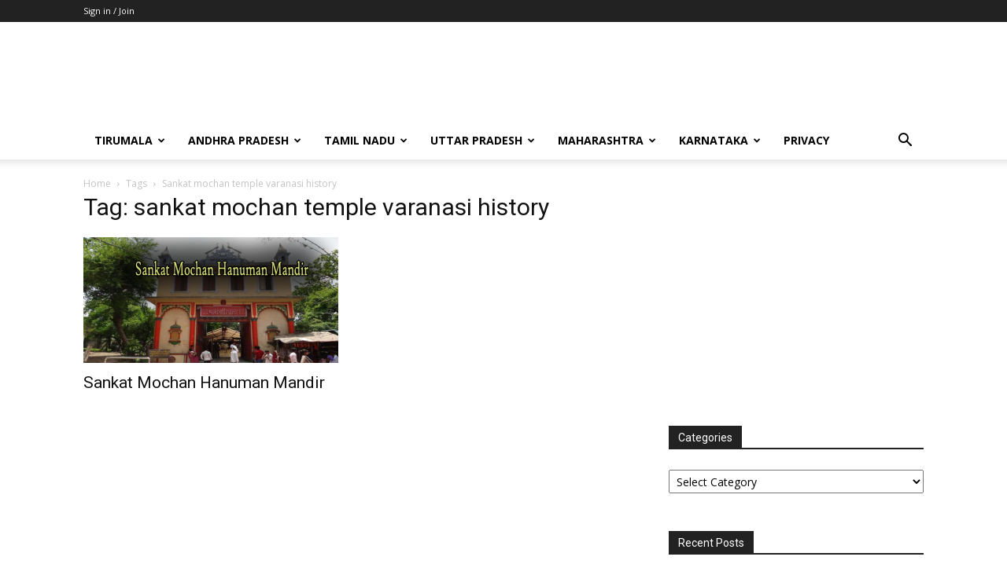

--- FILE ---
content_type: text/html; charset=UTF-8
request_url: https://www.templetimings.com/tag/sankat-mochan-temple-varanasi-history/
body_size: 19103
content:
<!doctype html >
<!--[if IE 8]>    <html class="ie8" lang="en"> <![endif]-->
<!--[if IE 9]>    <html class="ie9" lang="en"> <![endif]-->
<!--[if gt IE 8]><!--> <html lang="en-US"> <!--<![endif]-->
<head>
    <title>sankat mochan temple varanasi history Archives - Hindu Temple Timings</title>
    <meta charset="UTF-8" />
    <meta name="viewport" content="width=device-width, initial-scale=1.0">
    <link rel="pingback" href="https://www.templetimings.com/xmlrpc.php" />
    <meta name='robots' content='index, follow, max-image-preview:large, max-snippet:-1, max-video-preview:-1' />
	<style>img:is([sizes="auto" i], [sizes^="auto," i]) { contain-intrinsic-size: 3000px 1500px }</style>
	
	<!-- This site is optimized with the Yoast SEO plugin v26.8 - https://yoast.com/product/yoast-seo-wordpress/ -->
	<link rel="canonical" href="https://www.templetimings.com/tag/sankat-mochan-temple-varanasi-history/" />
	<meta property="og:locale" content="en_US" />
	<meta property="og:type" content="article" />
	<meta property="og:title" content="sankat mochan temple varanasi history Archives - Hindu Temple Timings" />
	<meta property="og:url" content="https://www.templetimings.com/tag/sankat-mochan-temple-varanasi-history/" />
	<meta property="og:site_name" content="Hindu Temple Timings" />
	<meta name="twitter:card" content="summary_large_image" />
	<script type="application/ld+json" class="yoast-schema-graph">{"@context":"https://schema.org","@graph":[{"@type":"CollectionPage","@id":"https://www.templetimings.com/tag/sankat-mochan-temple-varanasi-history/","url":"https://www.templetimings.com/tag/sankat-mochan-temple-varanasi-history/","name":"sankat mochan temple varanasi history Archives - Hindu Temple Timings","isPartOf":{"@id":"https://www.templetimings.com/#website"},"primaryImageOfPage":{"@id":"https://www.templetimings.com/tag/sankat-mochan-temple-varanasi-history/#primaryimage"},"image":{"@id":"https://www.templetimings.com/tag/sankat-mochan-temple-varanasi-history/#primaryimage"},"thumbnailUrl":"https://www.templetimings.com/wp-content/uploads/2018/09/Sankat-Mochan-Hanuman-Mandir.png","breadcrumb":{"@id":"https://www.templetimings.com/tag/sankat-mochan-temple-varanasi-history/#breadcrumb"},"inLanguage":"en-US"},{"@type":"ImageObject","inLanguage":"en-US","@id":"https://www.templetimings.com/tag/sankat-mochan-temple-varanasi-history/#primaryimage","url":"https://www.templetimings.com/wp-content/uploads/2018/09/Sankat-Mochan-Hanuman-Mandir.png","contentUrl":"https://www.templetimings.com/wp-content/uploads/2018/09/Sankat-Mochan-Hanuman-Mandir.png","width":750,"height":405},{"@type":"BreadcrumbList","@id":"https://www.templetimings.com/tag/sankat-mochan-temple-varanasi-history/#breadcrumb","itemListElement":[{"@type":"ListItem","position":1,"name":"Home","item":"https://www.templetimings.com/"},{"@type":"ListItem","position":2,"name":"sankat mochan temple varanasi history"}]},{"@type":"WebSite","@id":"https://www.templetimings.com/#website","url":"https://www.templetimings.com/","name":"Hindu Temple Timings","description":"Temple Guide","potentialAction":[{"@type":"SearchAction","target":{"@type":"EntryPoint","urlTemplate":"https://www.templetimings.com/?s={search_term_string}"},"query-input":{"@type":"PropertyValueSpecification","valueRequired":true,"valueName":"search_term_string"}}],"inLanguage":"en-US"}]}</script>
	<!-- / Yoast SEO plugin. -->


<link rel='dns-prefetch' href='//fonts.googleapis.com' />
<link rel="alternate" type="application/rss+xml" title="Hindu Temple Timings &raquo; Feed" href="https://www.templetimings.com/feed/" />
<link rel="alternate" type="application/rss+xml" title="Hindu Temple Timings &raquo; Comments Feed" href="https://www.templetimings.com/comments/feed/" />
<link rel="alternate" type="application/rss+xml" title="Hindu Temple Timings &raquo; sankat mochan temple varanasi history Tag Feed" href="https://www.templetimings.com/tag/sankat-mochan-temple-varanasi-history/feed/" />
<script type="text/javascript">
/* <![CDATA[ */
window._wpemojiSettings = {"baseUrl":"https:\/\/s.w.org\/images\/core\/emoji\/16.0.1\/72x72\/","ext":".png","svgUrl":"https:\/\/s.w.org\/images\/core\/emoji\/16.0.1\/svg\/","svgExt":".svg","source":{"concatemoji":"https:\/\/www.templetimings.com\/wp-includes\/js\/wp-emoji-release.min.js?ver=6.8.3"}};
/*! This file is auto-generated */
!function(s,n){var o,i,e;function c(e){try{var t={supportTests:e,timestamp:(new Date).valueOf()};sessionStorage.setItem(o,JSON.stringify(t))}catch(e){}}function p(e,t,n){e.clearRect(0,0,e.canvas.width,e.canvas.height),e.fillText(t,0,0);var t=new Uint32Array(e.getImageData(0,0,e.canvas.width,e.canvas.height).data),a=(e.clearRect(0,0,e.canvas.width,e.canvas.height),e.fillText(n,0,0),new Uint32Array(e.getImageData(0,0,e.canvas.width,e.canvas.height).data));return t.every(function(e,t){return e===a[t]})}function u(e,t){e.clearRect(0,0,e.canvas.width,e.canvas.height),e.fillText(t,0,0);for(var n=e.getImageData(16,16,1,1),a=0;a<n.data.length;a++)if(0!==n.data[a])return!1;return!0}function f(e,t,n,a){switch(t){case"flag":return n(e,"\ud83c\udff3\ufe0f\u200d\u26a7\ufe0f","\ud83c\udff3\ufe0f\u200b\u26a7\ufe0f")?!1:!n(e,"\ud83c\udde8\ud83c\uddf6","\ud83c\udde8\u200b\ud83c\uddf6")&&!n(e,"\ud83c\udff4\udb40\udc67\udb40\udc62\udb40\udc65\udb40\udc6e\udb40\udc67\udb40\udc7f","\ud83c\udff4\u200b\udb40\udc67\u200b\udb40\udc62\u200b\udb40\udc65\u200b\udb40\udc6e\u200b\udb40\udc67\u200b\udb40\udc7f");case"emoji":return!a(e,"\ud83e\udedf")}return!1}function g(e,t,n,a){var r="undefined"!=typeof WorkerGlobalScope&&self instanceof WorkerGlobalScope?new OffscreenCanvas(300,150):s.createElement("canvas"),o=r.getContext("2d",{willReadFrequently:!0}),i=(o.textBaseline="top",o.font="600 32px Arial",{});return e.forEach(function(e){i[e]=t(o,e,n,a)}),i}function t(e){var t=s.createElement("script");t.src=e,t.defer=!0,s.head.appendChild(t)}"undefined"!=typeof Promise&&(o="wpEmojiSettingsSupports",i=["flag","emoji"],n.supports={everything:!0,everythingExceptFlag:!0},e=new Promise(function(e){s.addEventListener("DOMContentLoaded",e,{once:!0})}),new Promise(function(t){var n=function(){try{var e=JSON.parse(sessionStorage.getItem(o));if("object"==typeof e&&"number"==typeof e.timestamp&&(new Date).valueOf()<e.timestamp+604800&&"object"==typeof e.supportTests)return e.supportTests}catch(e){}return null}();if(!n){if("undefined"!=typeof Worker&&"undefined"!=typeof OffscreenCanvas&&"undefined"!=typeof URL&&URL.createObjectURL&&"undefined"!=typeof Blob)try{var e="postMessage("+g.toString()+"("+[JSON.stringify(i),f.toString(),p.toString(),u.toString()].join(",")+"));",a=new Blob([e],{type:"text/javascript"}),r=new Worker(URL.createObjectURL(a),{name:"wpTestEmojiSupports"});return void(r.onmessage=function(e){c(n=e.data),r.terminate(),t(n)})}catch(e){}c(n=g(i,f,p,u))}t(n)}).then(function(e){for(var t in e)n.supports[t]=e[t],n.supports.everything=n.supports.everything&&n.supports[t],"flag"!==t&&(n.supports.everythingExceptFlag=n.supports.everythingExceptFlag&&n.supports[t]);n.supports.everythingExceptFlag=n.supports.everythingExceptFlag&&!n.supports.flag,n.DOMReady=!1,n.readyCallback=function(){n.DOMReady=!0}}).then(function(){return e}).then(function(){var e;n.supports.everything||(n.readyCallback(),(e=n.source||{}).concatemoji?t(e.concatemoji):e.wpemoji&&e.twemoji&&(t(e.twemoji),t(e.wpemoji)))}))}((window,document),window._wpemojiSettings);
/* ]]> */
</script>
<style id='wp-emoji-styles-inline-css' type='text/css'>

	img.wp-smiley, img.emoji {
		display: inline !important;
		border: none !important;
		box-shadow: none !important;
		height: 1em !important;
		width: 1em !important;
		margin: 0 0.07em !important;
		vertical-align: -0.1em !important;
		background: none !important;
		padding: 0 !important;
	}
</style>
<link rel='stylesheet' id='wp-block-library-css' href='https://www.templetimings.com/wp-includes/css/dist/block-library/style.min.css?ver=6.8.3' type='text/css' media='all' />
<style id='classic-theme-styles-inline-css' type='text/css'>
/*! This file is auto-generated */
.wp-block-button__link{color:#fff;background-color:#32373c;border-radius:9999px;box-shadow:none;text-decoration:none;padding:calc(.667em + 2px) calc(1.333em + 2px);font-size:1.125em}.wp-block-file__button{background:#32373c;color:#fff;text-decoration:none}
</style>
<style id='global-styles-inline-css' type='text/css'>
:root{--wp--preset--aspect-ratio--square: 1;--wp--preset--aspect-ratio--4-3: 4/3;--wp--preset--aspect-ratio--3-4: 3/4;--wp--preset--aspect-ratio--3-2: 3/2;--wp--preset--aspect-ratio--2-3: 2/3;--wp--preset--aspect-ratio--16-9: 16/9;--wp--preset--aspect-ratio--9-16: 9/16;--wp--preset--color--black: #000000;--wp--preset--color--cyan-bluish-gray: #abb8c3;--wp--preset--color--white: #ffffff;--wp--preset--color--pale-pink: #f78da7;--wp--preset--color--vivid-red: #cf2e2e;--wp--preset--color--luminous-vivid-orange: #ff6900;--wp--preset--color--luminous-vivid-amber: #fcb900;--wp--preset--color--light-green-cyan: #7bdcb5;--wp--preset--color--vivid-green-cyan: #00d084;--wp--preset--color--pale-cyan-blue: #8ed1fc;--wp--preset--color--vivid-cyan-blue: #0693e3;--wp--preset--color--vivid-purple: #9b51e0;--wp--preset--gradient--vivid-cyan-blue-to-vivid-purple: linear-gradient(135deg,rgba(6,147,227,1) 0%,rgb(155,81,224) 100%);--wp--preset--gradient--light-green-cyan-to-vivid-green-cyan: linear-gradient(135deg,rgb(122,220,180) 0%,rgb(0,208,130) 100%);--wp--preset--gradient--luminous-vivid-amber-to-luminous-vivid-orange: linear-gradient(135deg,rgba(252,185,0,1) 0%,rgba(255,105,0,1) 100%);--wp--preset--gradient--luminous-vivid-orange-to-vivid-red: linear-gradient(135deg,rgba(255,105,0,1) 0%,rgb(207,46,46) 100%);--wp--preset--gradient--very-light-gray-to-cyan-bluish-gray: linear-gradient(135deg,rgb(238,238,238) 0%,rgb(169,184,195) 100%);--wp--preset--gradient--cool-to-warm-spectrum: linear-gradient(135deg,rgb(74,234,220) 0%,rgb(151,120,209) 20%,rgb(207,42,186) 40%,rgb(238,44,130) 60%,rgb(251,105,98) 80%,rgb(254,248,76) 100%);--wp--preset--gradient--blush-light-purple: linear-gradient(135deg,rgb(255,206,236) 0%,rgb(152,150,240) 100%);--wp--preset--gradient--blush-bordeaux: linear-gradient(135deg,rgb(254,205,165) 0%,rgb(254,45,45) 50%,rgb(107,0,62) 100%);--wp--preset--gradient--luminous-dusk: linear-gradient(135deg,rgb(255,203,112) 0%,rgb(199,81,192) 50%,rgb(65,88,208) 100%);--wp--preset--gradient--pale-ocean: linear-gradient(135deg,rgb(255,245,203) 0%,rgb(182,227,212) 50%,rgb(51,167,181) 100%);--wp--preset--gradient--electric-grass: linear-gradient(135deg,rgb(202,248,128) 0%,rgb(113,206,126) 100%);--wp--preset--gradient--midnight: linear-gradient(135deg,rgb(2,3,129) 0%,rgb(40,116,252) 100%);--wp--preset--font-size--small: 11px;--wp--preset--font-size--medium: 20px;--wp--preset--font-size--large: 32px;--wp--preset--font-size--x-large: 42px;--wp--preset--font-size--regular: 15px;--wp--preset--font-size--larger: 50px;--wp--preset--spacing--20: 0.44rem;--wp--preset--spacing--30: 0.67rem;--wp--preset--spacing--40: 1rem;--wp--preset--spacing--50: 1.5rem;--wp--preset--spacing--60: 2.25rem;--wp--preset--spacing--70: 3.38rem;--wp--preset--spacing--80: 5.06rem;--wp--preset--shadow--natural: 6px 6px 9px rgba(0, 0, 0, 0.2);--wp--preset--shadow--deep: 12px 12px 50px rgba(0, 0, 0, 0.4);--wp--preset--shadow--sharp: 6px 6px 0px rgba(0, 0, 0, 0.2);--wp--preset--shadow--outlined: 6px 6px 0px -3px rgba(255, 255, 255, 1), 6px 6px rgba(0, 0, 0, 1);--wp--preset--shadow--crisp: 6px 6px 0px rgba(0, 0, 0, 1);}:where(.is-layout-flex){gap: 0.5em;}:where(.is-layout-grid){gap: 0.5em;}body .is-layout-flex{display: flex;}.is-layout-flex{flex-wrap: wrap;align-items: center;}.is-layout-flex > :is(*, div){margin: 0;}body .is-layout-grid{display: grid;}.is-layout-grid > :is(*, div){margin: 0;}:where(.wp-block-columns.is-layout-flex){gap: 2em;}:where(.wp-block-columns.is-layout-grid){gap: 2em;}:where(.wp-block-post-template.is-layout-flex){gap: 1.25em;}:where(.wp-block-post-template.is-layout-grid){gap: 1.25em;}.has-black-color{color: var(--wp--preset--color--black) !important;}.has-cyan-bluish-gray-color{color: var(--wp--preset--color--cyan-bluish-gray) !important;}.has-white-color{color: var(--wp--preset--color--white) !important;}.has-pale-pink-color{color: var(--wp--preset--color--pale-pink) !important;}.has-vivid-red-color{color: var(--wp--preset--color--vivid-red) !important;}.has-luminous-vivid-orange-color{color: var(--wp--preset--color--luminous-vivid-orange) !important;}.has-luminous-vivid-amber-color{color: var(--wp--preset--color--luminous-vivid-amber) !important;}.has-light-green-cyan-color{color: var(--wp--preset--color--light-green-cyan) !important;}.has-vivid-green-cyan-color{color: var(--wp--preset--color--vivid-green-cyan) !important;}.has-pale-cyan-blue-color{color: var(--wp--preset--color--pale-cyan-blue) !important;}.has-vivid-cyan-blue-color{color: var(--wp--preset--color--vivid-cyan-blue) !important;}.has-vivid-purple-color{color: var(--wp--preset--color--vivid-purple) !important;}.has-black-background-color{background-color: var(--wp--preset--color--black) !important;}.has-cyan-bluish-gray-background-color{background-color: var(--wp--preset--color--cyan-bluish-gray) !important;}.has-white-background-color{background-color: var(--wp--preset--color--white) !important;}.has-pale-pink-background-color{background-color: var(--wp--preset--color--pale-pink) !important;}.has-vivid-red-background-color{background-color: var(--wp--preset--color--vivid-red) !important;}.has-luminous-vivid-orange-background-color{background-color: var(--wp--preset--color--luminous-vivid-orange) !important;}.has-luminous-vivid-amber-background-color{background-color: var(--wp--preset--color--luminous-vivid-amber) !important;}.has-light-green-cyan-background-color{background-color: var(--wp--preset--color--light-green-cyan) !important;}.has-vivid-green-cyan-background-color{background-color: var(--wp--preset--color--vivid-green-cyan) !important;}.has-pale-cyan-blue-background-color{background-color: var(--wp--preset--color--pale-cyan-blue) !important;}.has-vivid-cyan-blue-background-color{background-color: var(--wp--preset--color--vivid-cyan-blue) !important;}.has-vivid-purple-background-color{background-color: var(--wp--preset--color--vivid-purple) !important;}.has-black-border-color{border-color: var(--wp--preset--color--black) !important;}.has-cyan-bluish-gray-border-color{border-color: var(--wp--preset--color--cyan-bluish-gray) !important;}.has-white-border-color{border-color: var(--wp--preset--color--white) !important;}.has-pale-pink-border-color{border-color: var(--wp--preset--color--pale-pink) !important;}.has-vivid-red-border-color{border-color: var(--wp--preset--color--vivid-red) !important;}.has-luminous-vivid-orange-border-color{border-color: var(--wp--preset--color--luminous-vivid-orange) !important;}.has-luminous-vivid-amber-border-color{border-color: var(--wp--preset--color--luminous-vivid-amber) !important;}.has-light-green-cyan-border-color{border-color: var(--wp--preset--color--light-green-cyan) !important;}.has-vivid-green-cyan-border-color{border-color: var(--wp--preset--color--vivid-green-cyan) !important;}.has-pale-cyan-blue-border-color{border-color: var(--wp--preset--color--pale-cyan-blue) !important;}.has-vivid-cyan-blue-border-color{border-color: var(--wp--preset--color--vivid-cyan-blue) !important;}.has-vivid-purple-border-color{border-color: var(--wp--preset--color--vivid-purple) !important;}.has-vivid-cyan-blue-to-vivid-purple-gradient-background{background: var(--wp--preset--gradient--vivid-cyan-blue-to-vivid-purple) !important;}.has-light-green-cyan-to-vivid-green-cyan-gradient-background{background: var(--wp--preset--gradient--light-green-cyan-to-vivid-green-cyan) !important;}.has-luminous-vivid-amber-to-luminous-vivid-orange-gradient-background{background: var(--wp--preset--gradient--luminous-vivid-amber-to-luminous-vivid-orange) !important;}.has-luminous-vivid-orange-to-vivid-red-gradient-background{background: var(--wp--preset--gradient--luminous-vivid-orange-to-vivid-red) !important;}.has-very-light-gray-to-cyan-bluish-gray-gradient-background{background: var(--wp--preset--gradient--very-light-gray-to-cyan-bluish-gray) !important;}.has-cool-to-warm-spectrum-gradient-background{background: var(--wp--preset--gradient--cool-to-warm-spectrum) !important;}.has-blush-light-purple-gradient-background{background: var(--wp--preset--gradient--blush-light-purple) !important;}.has-blush-bordeaux-gradient-background{background: var(--wp--preset--gradient--blush-bordeaux) !important;}.has-luminous-dusk-gradient-background{background: var(--wp--preset--gradient--luminous-dusk) !important;}.has-pale-ocean-gradient-background{background: var(--wp--preset--gradient--pale-ocean) !important;}.has-electric-grass-gradient-background{background: var(--wp--preset--gradient--electric-grass) !important;}.has-midnight-gradient-background{background: var(--wp--preset--gradient--midnight) !important;}.has-small-font-size{font-size: var(--wp--preset--font-size--small) !important;}.has-medium-font-size{font-size: var(--wp--preset--font-size--medium) !important;}.has-large-font-size{font-size: var(--wp--preset--font-size--large) !important;}.has-x-large-font-size{font-size: var(--wp--preset--font-size--x-large) !important;}
:where(.wp-block-post-template.is-layout-flex){gap: 1.25em;}:where(.wp-block-post-template.is-layout-grid){gap: 1.25em;}
:where(.wp-block-columns.is-layout-flex){gap: 2em;}:where(.wp-block-columns.is-layout-grid){gap: 2em;}
:root :where(.wp-block-pullquote){font-size: 1.5em;line-height: 1.6;}
</style>
<link rel='stylesheet' id='td-plugin-multi-purpose-css' href='https://www.templetimings.com/wp-content/plugins/td-composer/td-multi-purpose/style.css?ver=e12b81d6cbdf467845997a891495df2cx' type='text/css' media='all' />
<link rel='stylesheet' id='google-fonts-style-css' href='https://fonts.googleapis.com/css?family=Open+Sans%3A400%2C600%2C700%7CRoboto%3A400%2C500%2C700&#038;display=swap&#038;ver=12.5.1' type='text/css' media='all' />
<link rel='stylesheet' id='td-theme-css' href='https://www.templetimings.com/wp-content/themes/Newspaper/style.css?ver=12.5.1' type='text/css' media='all' />
<style id='td-theme-inline-css' type='text/css'>
    
        @media (max-width: 767px) {
            .td-header-desktop-wrap {
                display: none;
            }
        }
        @media (min-width: 767px) {
            .td-header-mobile-wrap {
                display: none;
            }
        }
    
	
</style>
<link rel='stylesheet' id='td-legacy-framework-front-style-css' href='https://www.templetimings.com/wp-content/plugins/td-composer/legacy/Newspaper/assets/css/td_legacy_main.css?ver=e12b81d6cbdf467845997a891495df2cx' type='text/css' media='all' />
<link rel='stylesheet' id='td-standard-pack-framework-front-style-css' href='https://www.templetimings.com/wp-content/plugins/td-standard-pack/Newspaper/assets/css/td_standard_pack_main.css?ver=ea43e379b839e31c21a92e9daeba4b6d' type='text/css' media='all' />
<script type="text/javascript" src="https://www.templetimings.com/wp-includes/js/jquery/jquery.min.js?ver=3.7.1" id="jquery-core-js"></script>
<script type="text/javascript" src="https://www.templetimings.com/wp-includes/js/jquery/jquery-migrate.min.js?ver=3.4.1" id="jquery-migrate-js"></script>
<link rel="https://api.w.org/" href="https://www.templetimings.com/wp-json/" /><link rel="alternate" title="JSON" type="application/json" href="https://www.templetimings.com/wp-json/wp/v2/tags/637" /><link rel="EditURI" type="application/rsd+xml" title="RSD" href="https://www.templetimings.com/xmlrpc.php?rsd" />
<meta name="generator" content="WordPress 6.8.3" />
<!--[if lt IE 9]><script src="https://cdnjs.cloudflare.com/ajax/libs/html5shiv/3.7.3/html5shiv.js"></script><![endif]-->
    
<!-- JS generated by theme -->

<script>
    
    

	    var tdBlocksArray = []; //here we store all the items for the current page

	    // td_block class - each ajax block uses a object of this class for requests
	    function tdBlock() {
		    this.id = '';
		    this.block_type = 1; //block type id (1-234 etc)
		    this.atts = '';
		    this.td_column_number = '';
		    this.td_current_page = 1; //
		    this.post_count = 0; //from wp
		    this.found_posts = 0; //from wp
		    this.max_num_pages = 0; //from wp
		    this.td_filter_value = ''; //current live filter value
		    this.is_ajax_running = false;
		    this.td_user_action = ''; // load more or infinite loader (used by the animation)
		    this.header_color = '';
		    this.ajax_pagination_infinite_stop = ''; //show load more at page x
	    }

        // td_js_generator - mini detector
        ( function () {
            var htmlTag = document.getElementsByTagName("html")[0];

	        if ( navigator.userAgent.indexOf("MSIE 10.0") > -1 ) {
                htmlTag.className += ' ie10';
            }

            if ( !!navigator.userAgent.match(/Trident.*rv\:11\./) ) {
                htmlTag.className += ' ie11';
            }

	        if ( navigator.userAgent.indexOf("Edge") > -1 ) {
                htmlTag.className += ' ieEdge';
            }

            if ( /(iPad|iPhone|iPod)/g.test(navigator.userAgent) ) {
                htmlTag.className += ' td-md-is-ios';
            }

            var user_agent = navigator.userAgent.toLowerCase();
            if ( user_agent.indexOf("android") > -1 ) {
                htmlTag.className += ' td-md-is-android';
            }

            if ( -1 !== navigator.userAgent.indexOf('Mac OS X')  ) {
                htmlTag.className += ' td-md-is-os-x';
            }

            if ( /chrom(e|ium)/.test(navigator.userAgent.toLowerCase()) ) {
               htmlTag.className += ' td-md-is-chrome';
            }

            if ( -1 !== navigator.userAgent.indexOf('Firefox') ) {
                htmlTag.className += ' td-md-is-firefox';
            }

            if ( -1 !== navigator.userAgent.indexOf('Safari') && -1 === navigator.userAgent.indexOf('Chrome') ) {
                htmlTag.className += ' td-md-is-safari';
            }

            if( -1 !== navigator.userAgent.indexOf('IEMobile') ){
                htmlTag.className += ' td-md-is-iemobile';
            }

        })();

        var tdLocalCache = {};

        ( function () {
            "use strict";

            tdLocalCache = {
                data: {},
                remove: function (resource_id) {
                    delete tdLocalCache.data[resource_id];
                },
                exist: function (resource_id) {
                    return tdLocalCache.data.hasOwnProperty(resource_id) && tdLocalCache.data[resource_id] !== null;
                },
                get: function (resource_id) {
                    return tdLocalCache.data[resource_id];
                },
                set: function (resource_id, cachedData) {
                    tdLocalCache.remove(resource_id);
                    tdLocalCache.data[resource_id] = cachedData;
                }
            };
        })();

    
    
var td_viewport_interval_list=[{"limitBottom":767,"sidebarWidth":228},{"limitBottom":1018,"sidebarWidth":300},{"limitBottom":1140,"sidebarWidth":324}];
var td_animation_stack_effect="type0";
var tds_animation_stack=true;
var td_animation_stack_specific_selectors=".entry-thumb, img, .td-lazy-img";
var td_animation_stack_general_selectors=".td-animation-stack img, .td-animation-stack .entry-thumb, .post img, .td-animation-stack .td-lazy-img";
var tdc_is_installed="yes";
var td_ajax_url="https:\/\/www.templetimings.com\/wp-admin\/admin-ajax.php?td_theme_name=Newspaper&v=12.5.1";
var td_get_template_directory_uri="https:\/\/www.templetimings.com\/wp-content\/plugins\/td-composer\/legacy\/common";
var tds_snap_menu="";
var tds_logo_on_sticky="";
var tds_header_style="";
var td_please_wait="Please wait...";
var td_email_user_pass_incorrect="User or password incorrect!";
var td_email_user_incorrect="Email or username incorrect!";
var td_email_incorrect="Email incorrect!";
var td_user_incorrect="Username incorrect!";
var td_email_user_empty="Email or username empty!";
var td_pass_empty="Pass empty!";
var td_pass_pattern_incorrect="Invalid Pass Pattern!";
var td_retype_pass_incorrect="Retyped Pass incorrect!";
var tds_more_articles_on_post_enable="";
var tds_more_articles_on_post_time_to_wait="";
var tds_more_articles_on_post_pages_distance_from_top=0;
var tds_theme_color_site_wide="#4db2ec";
var tds_smart_sidebar="";
var tdThemeName="Newspaper";
var tdThemeNameWl="Newspaper";
var td_magnific_popup_translation_tPrev="Previous (Left arrow key)";
var td_magnific_popup_translation_tNext="Next (Right arrow key)";
var td_magnific_popup_translation_tCounter="%curr% of %total%";
var td_magnific_popup_translation_ajax_tError="The content from %url% could not be loaded.";
var td_magnific_popup_translation_image_tError="The image #%curr% could not be loaded.";
var tdBlockNonce="711dfb5d21";
var tdDateNamesI18n={"month_names":["January","February","March","April","May","June","July","August","September","October","November","December"],"month_names_short":["Jan","Feb","Mar","Apr","May","Jun","Jul","Aug","Sep","Oct","Nov","Dec"],"day_names":["Sunday","Monday","Tuesday","Wednesday","Thursday","Friday","Saturday"],"day_names_short":["Sun","Mon","Tue","Wed","Thu","Fri","Sat"]};
var tdb_modal_confirm="Save";
var tdb_modal_cancel="Cancel";
var tdb_modal_confirm_alt="Yes";
var tdb_modal_cancel_alt="No";
var td_ad_background_click_link="";
var td_ad_background_click_target="";
</script>




<script type="application/ld+json">
    {
        "@context": "https://schema.org",
        "@type": "BreadcrumbList",
        "itemListElement": [
            {
                "@type": "ListItem",
                "position": 1,
                "item": {
                    "@type": "WebSite",
                    "@id": "https://www.templetimings.com/",
                    "name": "Home"
                }
            },
            {
                "@type": "ListItem",
                "position": 2,
                    "item": {
                    "@type": "WebPage",
                    "@id": "https://www.templetimings.com/tag/sankat-mochan-temple-varanasi-history/",
                    "name": "Sankat mochan temple varanasi history"
                }
            }    
        ]
    }
</script>
		<style type="text/css" id="wp-custom-css">
			/*Table Start*/
#maintable {
    font-family: "Trebuchet MS", Arial, Helvetica, sans-serif;
    border-collapse: collapse;
    width: 100%;
}

#maintables td, #maintable th {
    border: 1px solid #ddd;
    padding: 8px;
}

#maintable tr:nth-child(even){background-color: #f2f2f2;}

#maintable tr:hover {background-color: #ddd;}

#maintable th {
    padding-top: 12px;
    padding-bottom: 12px;
    text-align: left;
    background-color: #4CAF50;
    color: white;
}
/*Tabel End*/


/*sidebar remove all date count author*/
.td-module-meta-info 
{
	display: none;
}/*sidebar remove all date count*/
p {
	text-align:justify;
}		</style>
		
<!-- Button style compiled by theme -->

<style>
    
</style>

	<style id="tdw-css-placeholder"></style></head>

<body class="archive tag tag-sankat-mochan-temple-varanasi-history tag-637 wp-theme-Newspaper td-standard-pack global-block-template-1 td-animation-stack-type0 td-full-layout" itemscope="itemscope" itemtype="https://schema.org/WebPage">

            <div class="td-scroll-up  td-hide-scroll-up-on-mob" style="display:none;"><i class="td-icon-menu-up"></i></div>
    
    <div class="td-menu-background" style="visibility:hidden"></div>
<div id="td-mobile-nav" style="visibility:hidden">
    <div class="td-mobile-container">
        <!-- mobile menu top section -->
        <div class="td-menu-socials-wrap">
            <!-- socials -->
            <div class="td-menu-socials">
                            </div>
            <!-- close button -->
            <div class="td-mobile-close">
                <span><i class="td-icon-close-mobile"></i></span>
            </div>
        </div>

        <!-- login section -->
                    <div class="td-menu-login-section">
                
    <div class="td-guest-wrap">
        <div class="td-menu-login"><a id="login-link-mob">Sign in</a></div>
    </div>
            </div>
        
        <!-- menu section -->
        <div class="td-mobile-content">
            <div class="menu-main-menu-container"><ul id="menu-main-menu" class="td-mobile-main-menu"><li id="menu-item-1044" class="menu-item menu-item-type-custom menu-item-object-custom menu-item-has-children menu-item-first menu-item-1044"><a href="https://www.tirumalatirupati.in">Tirumala<i class="td-icon-menu-right td-element-after"></i></a>
<ul class="sub-menu">
	<li id="menu-item-1048" class="menu-item menu-item-type-custom menu-item-object-custom menu-item-has-children menu-item-1048"><a href="https://www.tirumalatirupati.in/category/seva/">Sevas<i class="td-icon-menu-right td-element-after"></i></a>
	<ul class="sub-menu">
		<li id="menu-item-1049" class="menu-item menu-item-type-custom menu-item-object-custom menu-item-1049"><a href="https://www.tirumalatirupati.in/suprabhata-seva/">Suprabhata Seva</a></li>
		<li id="menu-item-1050" class="menu-item menu-item-type-custom menu-item-object-custom menu-item-1050"><a href="https://www.tirumalatirupati.in/nijapada-darshanam-seva/">Nijapada Darshanam Seva</a></li>
		<li id="menu-item-1052" class="menu-item menu-item-type-custom menu-item-object-custom menu-item-1052"><a href="https://www.tirumalatirupati.in/kalyanostavam-seva/">kalyanostavam Seva</a></li>
		<li id="menu-item-1051" class="menu-item menu-item-type-custom menu-item-object-custom menu-item-1051"><a href="https://www.tirumalatirupati.in/archana-seva/">Archana Seva</a></li>
		<li id="menu-item-1054" class="menu-item menu-item-type-custom menu-item-object-custom menu-item-1054"><a href="https://www.tirumalatirupati.in/thomala-seva/">Thomala Seva</a></li>
		<li id="menu-item-1053" class="menu-item menu-item-type-custom menu-item-object-custom menu-item-1053"><a href="https://www.tirumalatirupati.in/sahasra-deepalankarana-seva/">Sahasra Deepalankarana Seva</a></li>
		<li id="menu-item-1055" class="menu-item menu-item-type-custom menu-item-object-custom menu-item-1055"><a href="https://www.tirumalatirupati.in/visesha-pooja-seva/">Visesha Pooja Seva</a></li>
	</ul>
</li>
	<li id="menu-item-1045" class="menu-item menu-item-type-custom menu-item-object-custom menu-item-1045"><a href="https://www.tirumalatirupati.in/ttd-300rs-special-entry-darshan-ticket-timings/">Special Entry Darshan</a></li>
	<li id="menu-item-1046" class="menu-item menu-item-type-custom menu-item-object-custom menu-item-1046"><a href="https://www.tirumalatirupati.in/divya-darshan/">Divya Darshan</a></li>
	<li id="menu-item-1047" class="menu-item menu-item-type-custom menu-item-object-custom menu-item-1047"><a href="https://www.tirumalatirupati.in/sarva-darshan/">Sarva Darshan</a></li>
</ul>
</li>
<li id="menu-item-1028" class="menu-item menu-item-type-taxonomy menu-item-object-category menu-item-has-children menu-item-1028"><a href="https://www.templetimings.com/category/andhra-pradesh/">Andhra Pradesh<i class="td-icon-menu-right td-element-after"></i></a>
<ul class="sub-menu">
	<li id="menu-item-0" class="menu-item-0"><a href="https://www.templetimings.com/category/andhra-pradesh/anantapur/">Anantapur</a></li>
	<li class="menu-item-0"><a href="https://www.templetimings.com/category/andhra-pradesh/chittoor/">Chittoor</a></li>
	<li class="menu-item-0"><a href="https://www.templetimings.com/category/andhra-pradesh/east-godavari/">East Godavari.</a></li>
	<li class="menu-item-0"><a href="https://www.templetimings.com/category/andhra-pradesh/guntur/">Guntur</a></li>
	<li class="menu-item-0"><a href="https://www.templetimings.com/category/andhra-pradesh/kurnool-andhra-pradesh/">Kurnool</a></li>
	<li class="menu-item-0"><a href="https://www.templetimings.com/category/andhra-pradesh/mantralayam/">MANTRALAYAM</a></li>
	<li class="menu-item-0"><a href="https://www.templetimings.com/category/andhra-pradesh/visakhapatnam/">Visakhapatnam</a></li>
</ul>
</li>
<li id="menu-item-1029" class="menu-item menu-item-type-taxonomy menu-item-object-category menu-item-has-children menu-item-1029"><a href="https://www.templetimings.com/category/tamil-nadu/">Tamil Nadu<i class="td-icon-menu-right td-element-after"></i></a>
<ul class="sub-menu">
	<li class="menu-item-0"><a href="https://www.templetimings.com/category/tamil-nadu/chennai/">Chennai</a></li>
	<li class="menu-item-0"><a href="https://www.templetimings.com/category/tamil-nadu/chidambaram/">CHIDAMBARAM</a></li>
	<li class="menu-item-0"><a href="https://www.templetimings.com/category/tamil-nadu/kanchipuram/">Kanchipuram</a></li>
	<li class="menu-item-0"><a href="https://www.templetimings.com/category/tamil-nadu/kumbakonam/">Kumbakonam</a></li>
	<li class="menu-item-0"><a href="https://www.templetimings.com/category/tamil-nadu/lord-shiva-tamil-nadu/">Lord Shiva</a></li>
	<li class="menu-item-0"><a href="https://www.templetimings.com/category/tamil-nadu/lord-venkateshwara-swamy/">Lord Venkateshwara Swamy</a></li>
	<li class="menu-item-0"><a href="https://www.templetimings.com/category/tamil-nadu/lord-vishnu/">Lord Vishnu</a></li>
	<li class="menu-item-0"><a href="https://www.templetimings.com/category/tamil-nadu/madurai/">MADURAI</a></li>
	<li class="menu-item-0"><a href="https://www.templetimings.com/category/tamil-nadu/rajagopala-swamy/">RAJAGOPALA SWAMY</a></li>
	<li class="menu-item-0"><a href="https://www.templetimings.com/category/tamil-nadu/rameswaram/">RAMESWARAM</a></li>
	<li class="menu-item-0"><a href="https://www.templetimings.com/category/tamil-nadu/tenkasi/">Tenkasi</a></li>
	<li class="menu-item-0"><a href="https://www.templetimings.com/category/tamil-nadu/thanjavur/">Thanjavur</a></li>
	<li class="menu-item-0"><a href="https://www.templetimings.com/category/tamil-nadu/thirukkadaiyur/">Thirukkadaiyur</a></li>
	<li class="menu-item-0"><a href="https://www.templetimings.com/category/tamil-nadu/thirunelveli/">Thirunelveli</a></li>
	<li class="menu-item-0"><a href="https://www.templetimings.com/category/tamil-nadu/tiruvottiyur/">Tiruvottiyur</a></li>
</ul>
</li>
<li id="menu-item-1030" class="menu-item menu-item-type-taxonomy menu-item-object-category menu-item-has-children menu-item-1030"><a href="https://www.templetimings.com/category/uttar-pradesh/">Uttar Pradesh<i class="td-icon-menu-right td-element-after"></i></a>
<ul class="sub-menu">
	<li class="menu-item-0"><a href="https://www.templetimings.com/category/uttar-pradesh/varanasi-uttar-pradesh/">Varanasi</a></li>
</ul>
</li>
<li id="menu-item-1031" class="menu-item menu-item-type-taxonomy menu-item-object-category menu-item-has-children menu-item-1031"><a href="https://www.templetimings.com/category/maharashtra/">Maharashtra<i class="td-icon-menu-right td-element-after"></i></a>
<ul class="sub-menu">
	<li class="menu-item-0"><a href="https://www.templetimings.com/category/maharashtra/pune-maharashtra/">Pune</a></li>
</ul>
</li>
<li id="menu-item-1032" class="menu-item menu-item-type-taxonomy menu-item-object-category menu-item-has-children menu-item-1032"><a href="https://www.templetimings.com/category/karnataka/">Karnataka<i class="td-icon-menu-right td-element-after"></i></a>
<ul class="sub-menu">
	<li class="menu-item-0"><a href="https://www.templetimings.com/category/karnataka/bangalore/">Bangalore</a></li>
	<li class="menu-item-0"><a href="https://www.templetimings.com/category/karnataka/chikmagalur/">Chikmagalur</a></li>
	<li class="menu-item-0"><a href="https://www.templetimings.com/category/karnataka/coorg/">Coorg</a></li>
	<li class="menu-item-0"><a href="https://www.templetimings.com/category/karnataka/hampi/">Hampi</a></li>
	<li class="menu-item-0"><a href="https://www.templetimings.com/category/karnataka/mysuru/">Mysuru</a></li>
	<li class="menu-item-0"><a href="https://www.templetimings.com/category/karnataka/udupi/">Udupi</a></li>
</ul>
</li>
<li id="menu-item-1058" class="menu-item menu-item-type-post_type menu-item-object-page menu-item-1058"><a href="https://www.templetimings.com/privacy/">Privacy</a></li>
</ul></div>        </div>
    </div>

    <!-- register/login section -->
            <div id="login-form-mobile" class="td-register-section">
            
            <div id="td-login-mob" class="td-login-animation td-login-hide-mob">
            	<!-- close button -->
	            <div class="td-login-close">
	                <span class="td-back-button"><i class="td-icon-read-down"></i></span>
	                <div class="td-login-title">Sign in</div>
	                <!-- close button -->
		            <div class="td-mobile-close">
		                <span><i class="td-icon-close-mobile"></i></span>
		            </div>
	            </div>
	            <form class="td-login-form-wrap" action="#" method="post">
	                <div class="td-login-panel-title"><span>Welcome!</span>Log into your account</div>
	                <div class="td_display_err"></div>
	                <div class="td-login-inputs"><input class="td-login-input" autocomplete="username" type="text" name="login_email" id="login_email-mob" value="" required><label for="login_email-mob">your username</label></div>
	                <div class="td-login-inputs"><input class="td-login-input" autocomplete="current-password" type="password" name="login_pass" id="login_pass-mob" value="" required><label for="login_pass-mob">your password</label></div>
	                <input type="button" name="login_button" id="login_button-mob" class="td-login-button" value="LOG IN">
	                
					
	                <div class="td-login-info-text">
	                <a href="#" id="forgot-pass-link-mob">Forgot your password?</a>
	                </div>
	                <div class="td-login-register-link">
	                
	                </div>
	                
	                

                </form>
            </div>

            
            
            
            
            <div id="td-forgot-pass-mob" class="td-login-animation td-login-hide-mob">
                <!-- close button -->
	            <div class="td-forgot-pass-close">
	                <a href="#" aria-label="Back" class="td-back-button"><i class="td-icon-read-down"></i></a>
	                <div class="td-login-title">Password recovery</div>
	            </div>
	            <div class="td-login-form-wrap">
	                <div class="td-login-panel-title">Recover your password</div>
	                <div class="td_display_err"></div>
	                <div class="td-login-inputs"><input class="td-login-input" type="text" name="forgot_email" id="forgot_email-mob" value="" required><label for="forgot_email-mob">your email</label></div>
	                <input type="button" name="forgot_button" id="forgot_button-mob" class="td-login-button" value="Send My Pass">
                </div>
            </div>
        </div>
    </div>    <div class="td-search-background" style="visibility:hidden"></div>
<div class="td-search-wrap-mob" style="visibility:hidden">
	<div class="td-drop-down-search">
		<form method="get" class="td-search-form" action="https://www.templetimings.com/">
			<!-- close button -->
			<div class="td-search-close">
				<span><i class="td-icon-close-mobile"></i></span>
			</div>
			<div role="search" class="td-search-input">
				<span>Search</span>
				<input id="td-header-search-mob" type="text" value="" name="s" autocomplete="off" />
			</div>
		</form>
		<div id="td-aj-search-mob" class="td-ajax-search-flex"></div>
	</div>
</div>

    <div id="td-outer-wrap" class="td-theme-wrap">
    
        
            <div class="tdc-header-wrap ">

            <!--
Header style 1
-->


<div class="td-header-wrap td-header-style-1 ">
    
    <div class="td-header-top-menu-full td-container-wrap ">
        <div class="td-container td-header-row td-header-top-menu">
            
    <div class="top-bar-style-1">
        
<div class="td-header-sp-top-menu">


	<ul class="top-header-menu td_ul_login"><li class="menu-item"><a class="td-login-modal-js menu-item" href="#login-form" data-effect="mpf-td-login-effect">Sign in / Join</a><span class="td-sp-ico-login td_sp_login_ico_style"></span></li></ul></div>
        <div class="td-header-sp-top-widget">
    
    </div>    </div>

<!-- LOGIN MODAL -->

                <div id="login-form" class="white-popup-block mfp-hide mfp-with-anim td-login-modal-wrap">
                    <div class="td-login-wrap">
                        <a href="#" aria-label="Back" class="td-back-button"><i class="td-icon-modal-back"></i></a>
                        <div id="td-login-div" class="td-login-form-div td-display-block">
                            <div class="td-login-panel-title">Sign in</div>
                            <div class="td-login-panel-descr">Welcome! Log into your account</div>
                            <div class="td_display_err"></div>
                            <form id="loginForm" action="#" method="post">
                                <div class="td-login-inputs"><input class="td-login-input" autocomplete="username" type="text" name="login_email" id="login_email" value="" required><label for="login_email">your username</label></div>
                                <div class="td-login-inputs"><input class="td-login-input" autocomplete="current-password" type="password" name="login_pass" id="login_pass" value="" required><label for="login_pass">your password</label></div>
                                <input type="button"  name="login_button" id="login_button" class="wpb_button btn td-login-button" value="Login">
                                
                            </form>

                            

                            <div class="td-login-info-text"><a href="#" id="forgot-pass-link">Forgot your password? Get help</a></div>
                            
                            
                            
                            
                        </div>

                        

                         <div id="td-forgot-pass-div" class="td-login-form-div td-display-none">
                            <div class="td-login-panel-title">Password recovery</div>
                            <div class="td-login-panel-descr">Recover your password</div>
                            <div class="td_display_err"></div>
                            <form id="forgotpassForm" action="#" method="post">
                                <div class="td-login-inputs"><input class="td-login-input" type="text" name="forgot_email" id="forgot_email" value="" required><label for="forgot_email">your email</label></div>
                                <input type="button" name="forgot_button" id="forgot_button" class="wpb_button btn td-login-button" value="Send My Password">
                            </form>
                            <div class="td-login-info-text">A password will be e-mailed to you.</div>
                        </div>
                        
                        
                    </div>
                </div>
                        </div>
    </div>

    <div class="td-banner-wrap-full td-logo-wrap-full td-container-wrap ">
        <div class="td-container td-header-row td-header-header">
            <div class="td-header-sp-logo">
                            </div>
                    </div>
    </div>

    <div class="td-header-menu-wrap-full td-container-wrap ">
        
        <div class="td-header-menu-wrap td-header-gradient ">
            <div class="td-container td-header-row td-header-main-menu">
                <div id="td-header-menu" role="navigation">
    <div id="td-top-mobile-toggle"><a href="#" role="button" aria-label="Menu"><i class="td-icon-font td-icon-mobile"></i></a></div>
    <div class="td-main-menu-logo td-logo-in-header">
            </div>
    <div class="menu-main-menu-container"><ul id="menu-main-menu-1" class="sf-menu"><li class="menu-item menu-item-type-custom menu-item-object-custom menu-item-has-children menu-item-first td-menu-item td-normal-menu menu-item-1044"><a href="https://www.tirumalatirupati.in">Tirumala</a>
<ul class="sub-menu">
	<li class="menu-item menu-item-type-custom menu-item-object-custom menu-item-has-children td-menu-item td-normal-menu menu-item-1048"><a href="https://www.tirumalatirupati.in/category/seva/">Sevas</a>
	<ul class="sub-menu">
		<li class="menu-item menu-item-type-custom menu-item-object-custom td-menu-item td-normal-menu menu-item-1049"><a href="https://www.tirumalatirupati.in/suprabhata-seva/">Suprabhata Seva</a></li>
		<li class="menu-item menu-item-type-custom menu-item-object-custom td-menu-item td-normal-menu menu-item-1050"><a href="https://www.tirumalatirupati.in/nijapada-darshanam-seva/">Nijapada Darshanam Seva</a></li>
		<li class="menu-item menu-item-type-custom menu-item-object-custom td-menu-item td-normal-menu menu-item-1052"><a href="https://www.tirumalatirupati.in/kalyanostavam-seva/">kalyanostavam Seva</a></li>
		<li class="menu-item menu-item-type-custom menu-item-object-custom td-menu-item td-normal-menu menu-item-1051"><a href="https://www.tirumalatirupati.in/archana-seva/">Archana Seva</a></li>
		<li class="menu-item menu-item-type-custom menu-item-object-custom td-menu-item td-normal-menu menu-item-1054"><a href="https://www.tirumalatirupati.in/thomala-seva/">Thomala Seva</a></li>
		<li class="menu-item menu-item-type-custom menu-item-object-custom td-menu-item td-normal-menu menu-item-1053"><a href="https://www.tirumalatirupati.in/sahasra-deepalankarana-seva/">Sahasra Deepalankarana Seva</a></li>
		<li class="menu-item menu-item-type-custom menu-item-object-custom td-menu-item td-normal-menu menu-item-1055"><a href="https://www.tirumalatirupati.in/visesha-pooja-seva/">Visesha Pooja Seva</a></li>
	</ul>
</li>
	<li class="menu-item menu-item-type-custom menu-item-object-custom td-menu-item td-normal-menu menu-item-1045"><a href="https://www.tirumalatirupati.in/ttd-300rs-special-entry-darshan-ticket-timings/">Special Entry Darshan</a></li>
	<li class="menu-item menu-item-type-custom menu-item-object-custom td-menu-item td-normal-menu menu-item-1046"><a href="https://www.tirumalatirupati.in/divya-darshan/">Divya Darshan</a></li>
	<li class="menu-item menu-item-type-custom menu-item-object-custom td-menu-item td-normal-menu menu-item-1047"><a href="https://www.tirumalatirupati.in/sarva-darshan/">Sarva Darshan</a></li>
</ul>
</li>
<li class="menu-item menu-item-type-taxonomy menu-item-object-category td-menu-item td-mega-menu menu-item-1028"><a href="https://www.templetimings.com/category/andhra-pradesh/">Andhra Pradesh</a>
<ul class="sub-menu">
	<li class="menu-item-0"><div class="td-container-border"><div class="td-mega-grid"><div class="td_block_wrap td_block_mega_menu tdi_1 td_with_ajax_pagination td-pb-border-top td_block_template_1"  data-td-block-uid="tdi_1" ><script>var block_tdi_1 = new tdBlock();
block_tdi_1.id = "tdi_1";
block_tdi_1.atts = '{"limit":4,"td_column_number":3,"ajax_pagination":"next_prev","category_id":"5","show_child_cat":30,"td_ajax_filter_type":"td_category_ids_filter","td_ajax_preloading":"","block_type":"td_block_mega_menu","block_template_id":"","header_color":"","ajax_pagination_infinite_stop":"","offset":"","td_filter_default_txt":"","td_ajax_filter_ids":"","el_class":"","color_preset":"","ajax_pagination_next_prev_swipe":"","border_top":"","css":"","tdc_css":"","class":"tdi_1","tdc_css_class":"tdi_1","tdc_css_class_style":"tdi_1_rand_style"}';
block_tdi_1.td_column_number = "3";
block_tdi_1.block_type = "td_block_mega_menu";
block_tdi_1.post_count = "4";
block_tdi_1.found_posts = "40";
block_tdi_1.header_color = "";
block_tdi_1.ajax_pagination_infinite_stop = "";
block_tdi_1.max_num_pages = "10";
tdBlocksArray.push(block_tdi_1);
</script><div class="td_mega_menu_sub_cats"><div class="block-mega-child-cats"><a class="cur-sub-cat mega-menu-sub-cat-tdi_1" id="tdi_2" data-td_block_id="tdi_1" data-td_filter_value="" href="https://www.templetimings.com/category/andhra-pradesh/">All</a><a class="mega-menu-sub-cat-tdi_1"  id="tdi_3" data-td_block_id="tdi_1" data-td_filter_value="9" href="https://www.templetimings.com/category/andhra-pradesh/anantapur/">Anantapur</a><a class="mega-menu-sub-cat-tdi_1"  id="tdi_4" data-td_block_id="tdi_1" data-td_filter_value="166" href="https://www.templetimings.com/category/andhra-pradesh/chittoor/">Chittoor</a><a class="mega-menu-sub-cat-tdi_1"  id="tdi_5" data-td_block_id="tdi_1" data-td_filter_value="26" href="https://www.templetimings.com/category/andhra-pradesh/east-godavari/">East Godavari.</a><a class="mega-menu-sub-cat-tdi_1"  id="tdi_6" data-td_block_id="tdi_1" data-td_filter_value="218" href="https://www.templetimings.com/category/andhra-pradesh/guntur/">Guntur</a><a class="mega-menu-sub-cat-tdi_1"  id="tdi_7" data-td_block_id="tdi_1" data-td_filter_value="51" href="https://www.templetimings.com/category/andhra-pradesh/kurnool-andhra-pradesh/">Kurnool</a><a class="mega-menu-sub-cat-tdi_1"  id="tdi_8" data-td_block_id="tdi_1" data-td_filter_value="44" href="https://www.templetimings.com/category/andhra-pradesh/mantralayam/">MANTRALAYAM</a><a class="mega-menu-sub-cat-tdi_1"  id="tdi_9" data-td_block_id="tdi_1" data-td_filter_value="98" href="https://www.templetimings.com/category/andhra-pradesh/visakhapatnam/">Visakhapatnam</a></div></div><div id=tdi_1 class="td_block_inner"><div class="td-mega-row"><div class="td-mega-span">
        <div class="td_module_mega_menu td-animation-stack td_mod_mega_menu">
            <div class="td-module-image">
                <div class="td-module-thumb"><a href="https://www.templetimings.com/kalyana-mandapam-veerabhadra-temple/"  rel="bookmark" class="td-image-wrap " title="Kalyana Mandapam Veerabhadra Temple" ><img class="entry-thumb" src="[data-uri]" alt="" title="Kalyana Mandapam Veerabhadra Temple" data-type="image_tag" data-img-url="https://www.templetimings.com/wp-content/uploads/2018/09/Kalyana-Mandapam-Veerabhadra-Temple-218x150.png"  width="218" height="150" /></a></div>                            </div>

            <div class="item-details">
                <h3 class="entry-title td-module-title"><a href="https://www.templetimings.com/kalyana-mandapam-veerabhadra-temple/"  rel="bookmark" title="Kalyana Mandapam Veerabhadra Temple">Kalyana Mandapam Veerabhadra Temple</a></h3>            </div>
        </div>
        </div><div class="td-mega-span">
        <div class="td_module_mega_menu td-animation-stack td_mod_mega_menu">
            <div class="td-module-image">
                <div class="td-module-thumb"><a href="https://www.templetimings.com/sakshi-ganapathi-temple/"  rel="bookmark" class="td-image-wrap " title="SAKSHI GANAPATHI TEMPLE" ><img class="entry-thumb" src="[data-uri]" alt="" title="SAKSHI GANAPATHI TEMPLE" data-type="image_tag" data-img-url="https://www.templetimings.com/wp-content/uploads/2018/08/SAKSHI-GANAPATHI-TEMPLE-218x150.png"  width="218" height="150" /></a></div>                            </div>

            <div class="item-details">
                <h3 class="entry-title td-module-title"><a href="https://www.templetimings.com/sakshi-ganapathi-temple/"  rel="bookmark" title="SAKSHI GANAPATHI TEMPLE">SAKSHI GANAPATHI TEMPLE</a></h3>            </div>
        </div>
        </div><div class="td-mega-span">
        <div class="td_module_mega_menu td-animation-stack td_mod_mega_menu">
            <div class="td-module-image">
                <div class="td-module-thumb"><a href="https://www.templetimings.com/karanja-narasimha-temple/"  rel="bookmark" class="td-image-wrap " title="KARANJA NARASIMHA TEMPLE" ><img class="entry-thumb" src="[data-uri]" alt="" title="KARANJA NARASIMHA TEMPLE" data-type="image_tag" data-img-url="https://www.templetimings.com/wp-content/uploads/2018/08/KARANJA-NARASIMHA-TEMPLE-218x150.jpg"  width="218" height="150" /></a></div>                            </div>

            <div class="item-details">
                <h3 class="entry-title td-module-title"><a href="https://www.templetimings.com/karanja-narasimha-temple/"  rel="bookmark" title="KARANJA NARASIMHA TEMPLE">KARANJA NARASIMHA TEMPLE</a></h3>            </div>
        </div>
        </div><div class="td-mega-span">
        <div class="td_module_mega_menu td-animation-stack td_mod_mega_menu">
            <div class="td-module-image">
                <div class="td-module-thumb"><a href="https://www.templetimings.com/hatekeswaram-srisailam/"  rel="bookmark" class="td-image-wrap " title="HATEKESWARAM SRISAILAM" ><img class="entry-thumb" src="[data-uri]" alt="" title="HATEKESWARAM SRISAILAM" data-type="image_tag" data-img-url="https://www.templetimings.com/wp-content/uploads/2018/08/HATEKESWARAM-SRISAILAM-218x150.jpg"  width="218" height="150" /></a></div>                            </div>

            <div class="item-details">
                <h3 class="entry-title td-module-title"><a href="https://www.templetimings.com/hatekeswaram-srisailam/"  rel="bookmark" title="HATEKESWARAM SRISAILAM">HATEKESWARAM SRISAILAM</a></h3>            </div>
        </div>
        </div></div></div><div class="td-next-prev-wrap"><a href="#" class="td-ajax-prev-page ajax-page-disabled" aria-label="prev-page" id="prev-page-tdi_1" data-td_block_id="tdi_1"><i class="td-next-prev-icon td-icon-font td-icon-menu-left"></i></a><a href="#"  class="td-ajax-next-page" aria-label="next-page" id="next-page-tdi_1" data-td_block_id="tdi_1"><i class="td-next-prev-icon td-icon-font td-icon-menu-right"></i></a></div><div class="clearfix"></div></div> <!-- ./block1 --></div></div></li>
</ul>
</li>
<li class="menu-item menu-item-type-taxonomy menu-item-object-category td-menu-item td-mega-menu menu-item-1029"><a href="https://www.templetimings.com/category/tamil-nadu/">Tamil Nadu</a>
<ul class="sub-menu">
	<li class="menu-item-0"><div class="td-container-border"><div class="td-mega-grid"><div class="td_block_wrap td_block_mega_menu tdi_10 td_with_ajax_pagination td-pb-border-top td_block_template_1"  data-td-block-uid="tdi_10" ><script>var block_tdi_10 = new tdBlock();
block_tdi_10.id = "tdi_10";
block_tdi_10.atts = '{"limit":4,"td_column_number":3,"ajax_pagination":"next_prev","category_id":"7","show_child_cat":30,"td_ajax_filter_type":"td_category_ids_filter","td_ajax_preloading":"","block_type":"td_block_mega_menu","block_template_id":"","header_color":"","ajax_pagination_infinite_stop":"","offset":"","td_filter_default_txt":"","td_ajax_filter_ids":"","el_class":"","color_preset":"","ajax_pagination_next_prev_swipe":"","border_top":"","css":"","tdc_css":"","class":"tdi_10","tdc_css_class":"tdi_10","tdc_css_class_style":"tdi_10_rand_style"}';
block_tdi_10.td_column_number = "3";
block_tdi_10.block_type = "td_block_mega_menu";
block_tdi_10.post_count = "4";
block_tdi_10.found_posts = "69";
block_tdi_10.header_color = "";
block_tdi_10.ajax_pagination_infinite_stop = "";
block_tdi_10.max_num_pages = "18";
tdBlocksArray.push(block_tdi_10);
</script><div class="td_mega_menu_sub_cats"><div class="block-mega-child-cats"><a class="cur-sub-cat mega-menu-sub-cat-tdi_10" id="tdi_11" data-td_block_id="tdi_10" data-td_filter_value="" href="https://www.templetimings.com/category/tamil-nadu/">All</a><a class="mega-menu-sub-cat-tdi_10"  id="tdi_12" data-td_block_id="tdi_10" data-td_filter_value="77" href="https://www.templetimings.com/category/tamil-nadu/chennai/">Chennai</a><a class="mega-menu-sub-cat-tdi_10"  id="tdi_13" data-td_block_id="tdi_10" data-td_filter_value="165" href="https://www.templetimings.com/category/tamil-nadu/chidambaram/">CHIDAMBARAM</a><a class="mega-menu-sub-cat-tdi_10"  id="tdi_14" data-td_block_id="tdi_10" data-td_filter_value="49" href="https://www.templetimings.com/category/tamil-nadu/kanchipuram/">Kanchipuram</a><a class="mega-menu-sub-cat-tdi_10"  id="tdi_15" data-td_block_id="tdi_10" data-td_filter_value="73" href="https://www.templetimings.com/category/tamil-nadu/kumbakonam/">Kumbakonam</a><a class="mega-menu-sub-cat-tdi_10"  id="tdi_16" data-td_block_id="tdi_10" data-td_filter_value="340" href="https://www.templetimings.com/category/tamil-nadu/lord-shiva-tamil-nadu/">Lord Shiva</a><a class="mega-menu-sub-cat-tdi_10"  id="tdi_17" data-td_block_id="tdi_10" data-td_filter_value="393" href="https://www.templetimings.com/category/tamil-nadu/lord-venkateshwara-swamy/">Lord Venkateshwara Swamy</a><a class="mega-menu-sub-cat-tdi_10"  id="tdi_18" data-td_block_id="tdi_10" data-td_filter_value="343" href="https://www.templetimings.com/category/tamil-nadu/lord-vishnu/">Lord Vishnu</a><a class="mega-menu-sub-cat-tdi_10"  id="tdi_19" data-td_block_id="tdi_10" data-td_filter_value="138" href="https://www.templetimings.com/category/tamil-nadu/madurai/">MADURAI</a><a class="mega-menu-sub-cat-tdi_10"  id="tdi_20" data-td_block_id="tdi_10" data-td_filter_value="364" href="https://www.templetimings.com/category/tamil-nadu/rajagopala-swamy/">RAJAGOPALA SWAMY</a><a class="mega-menu-sub-cat-tdi_10"  id="tdi_21" data-td_block_id="tdi_10" data-td_filter_value="193" href="https://www.templetimings.com/category/tamil-nadu/rameswaram/">RAMESWARAM</a><a class="mega-menu-sub-cat-tdi_10"  id="tdi_22" data-td_block_id="tdi_10" data-td_filter_value="307" href="https://www.templetimings.com/category/tamil-nadu/tenkasi/">Tenkasi</a><a class="mega-menu-sub-cat-tdi_10"  id="tdi_23" data-td_block_id="tdi_10" data-td_filter_value="202" href="https://www.templetimings.com/category/tamil-nadu/thanjavur/">Thanjavur</a><a class="mega-menu-sub-cat-tdi_10"  id="tdi_24" data-td_block_id="tdi_10" data-td_filter_value="76" href="https://www.templetimings.com/category/tamil-nadu/thirukkadaiyur/">Thirukkadaiyur</a><a class="mega-menu-sub-cat-tdi_10"  id="tdi_25" data-td_block_id="tdi_10" data-td_filter_value="319" href="https://www.templetimings.com/category/tamil-nadu/thirunelveli/">Thirunelveli</a><a class="mega-menu-sub-cat-tdi_10"  id="tdi_26" data-td_block_id="tdi_10" data-td_filter_value="97" href="https://www.templetimings.com/category/tamil-nadu/tiruvottiyur/">Tiruvottiyur</a></div></div><div id=tdi_10 class="td_block_inner"><div class="td-mega-row"><div class="td-mega-span">
        <div class="td_module_mega_menu td-animation-stack td_mod_mega_menu">
            <div class="td-module-image">
                <div class="td-module-thumb"><a href="https://www.templetimings.com/mrityunjay-mahadev-temple/"  rel="bookmark" class="td-image-wrap " title="Mrityunjay Mahadev Temple" ><img class="entry-thumb" src="[data-uri]" alt="" title="Mrityunjay Mahadev Temple" data-type="image_tag" data-img-url="https://www.templetimings.com/wp-content/uploads/2018/09/Mrityunjay-Mahadev-Temple-218x150.png"  width="218" height="150" /></a></div>                            </div>

            <div class="item-details">
                <h3 class="entry-title td-module-title"><a href="https://www.templetimings.com/mrityunjay-mahadev-temple/"  rel="bookmark" title="Mrityunjay Mahadev Temple">Mrityunjay Mahadev Temple</a></h3>            </div>
        </div>
        </div><div class="td-mega-span">
        <div class="td_module_mega_menu td-animation-stack td_mod_mega_menu">
            <div class="td-module-image">
                <div class="td-module-thumb"><a href="https://www.templetimings.com/sri-neelakanteshwara-temple/"  rel="bookmark" class="td-image-wrap " title="Sri Neelakanteshwara Temple" ><img class="entry-thumb" src="[data-uri]" alt="" title="Sri Neelakanteshwara Temple" data-type="image_tag" data-img-url="https://www.templetimings.com/wp-content/uploads/2018/09/Sri-Neelakanteshwara-Temple-218x150.png"  width="218" height="150" /></a></div>                            </div>

            <div class="item-details">
                <h3 class="entry-title td-module-title"><a href="https://www.templetimings.com/sri-neelakanteshwara-temple/"  rel="bookmark" title="Sri Neelakanteshwara Temple">Sri Neelakanteshwara Temple</a></h3>            </div>
        </div>
        </div><div class="td-mega-span">
        <div class="td_module_mega_menu td-animation-stack td_mod_mega_menu">
            <div class="td-module-image">
                <div class="td-module-thumb"><a href="https://www.templetimings.com/narubunatha-swamy-temple/"  rel="bookmark" class="td-image-wrap " title="NARUBUNATHA SWAMY TEMPLE" ><img class="entry-thumb" src="[data-uri]" alt="" title="NARUBUNATHA SWAMY TEMPLE" data-type="image_tag" data-img-url="https://www.templetimings.com/wp-content/uploads/2018/08/NARUBUNATHA-SWAMY-TEMPLE-218x150.jpg"  width="218" height="150" /></a></div>                            </div>

            <div class="item-details">
                <h3 class="entry-title td-module-title"><a href="https://www.templetimings.com/narubunatha-swamy-temple/"  rel="bookmark" title="NARUBUNATHA SWAMY TEMPLE">NARUBUNATHA SWAMY TEMPLE</a></h3>            </div>
        </div>
        </div><div class="td-mega-span">
        <div class="td_module_mega_menu td-animation-stack td_mod_mega_menu">
            <div class="td-module-image">
                <div class="td-module-thumb"><a href="https://www.templetimings.com/sri-sivasailanathar-paramakalyani-temple-sivasai/"  rel="bookmark" class="td-image-wrap " title="SRI SIVASAILANATHAR PARAMAKALYANI TEMPLE &#8211; SIVASAI" ><img class="entry-thumb" src="[data-uri]" alt="" title="SRI SIVASAILANATHAR PARAMAKALYANI TEMPLE &#8211; SIVASAI" data-type="image_tag" data-img-url="https://www.templetimings.com/wp-content/uploads/2018/08/SRI-SIVASAILANATHAR-PARAMAKALYANI-TEMPLE-SIVASAI-218x150.jpg"  width="218" height="150" /></a></div>                            </div>

            <div class="item-details">
                <h3 class="entry-title td-module-title"><a href="https://www.templetimings.com/sri-sivasailanathar-paramakalyani-temple-sivasai/"  rel="bookmark" title="SRI SIVASAILANATHAR PARAMAKALYANI TEMPLE &#8211; SIVASAI">SRI SIVASAILANATHAR PARAMAKALYANI TEMPLE &#8211; SIVASAI</a></h3>            </div>
        </div>
        </div></div></div><div class="td-next-prev-wrap"><a href="#" class="td-ajax-prev-page ajax-page-disabled" aria-label="prev-page" id="prev-page-tdi_10" data-td_block_id="tdi_10"><i class="td-next-prev-icon td-icon-font td-icon-menu-left"></i></a><a href="#"  class="td-ajax-next-page" aria-label="next-page" id="next-page-tdi_10" data-td_block_id="tdi_10"><i class="td-next-prev-icon td-icon-font td-icon-menu-right"></i></a></div><div class="clearfix"></div></div> <!-- ./block1 --></div></div></li>
</ul>
</li>
<li class="menu-item menu-item-type-taxonomy menu-item-object-category td-menu-item td-mega-menu menu-item-1030"><a href="https://www.templetimings.com/category/uttar-pradesh/">Uttar Pradesh</a>
<ul class="sub-menu">
	<li class="menu-item-0"><div class="td-container-border"><div class="td-mega-grid"><div class="td_block_wrap td_block_mega_menu tdi_27 td_with_ajax_pagination td-pb-border-top td_block_template_1"  data-td-block-uid="tdi_27" ><script>var block_tdi_27 = new tdBlock();
block_tdi_27.id = "tdi_27";
block_tdi_27.atts = '{"limit":4,"td_column_number":3,"ajax_pagination":"next_prev","category_id":"614","show_child_cat":30,"td_ajax_filter_type":"td_category_ids_filter","td_ajax_preloading":"","block_type":"td_block_mega_menu","block_template_id":"","header_color":"","ajax_pagination_infinite_stop":"","offset":"","td_filter_default_txt":"","td_ajax_filter_ids":"","el_class":"","color_preset":"","ajax_pagination_next_prev_swipe":"","border_top":"","css":"","tdc_css":"","class":"tdi_27","tdc_css_class":"tdi_27","tdc_css_class_style":"tdi_27_rand_style"}';
block_tdi_27.td_column_number = "3";
block_tdi_27.block_type = "td_block_mega_menu";
block_tdi_27.post_count = "4";
block_tdi_27.found_posts = "21";
block_tdi_27.header_color = "";
block_tdi_27.ajax_pagination_infinite_stop = "";
block_tdi_27.max_num_pages = "6";
tdBlocksArray.push(block_tdi_27);
</script><div class="td_mega_menu_sub_cats"><div class="block-mega-child-cats"><a class="cur-sub-cat mega-menu-sub-cat-tdi_27" id="tdi_28" data-td_block_id="tdi_27" data-td_filter_value="" href="https://www.templetimings.com/category/uttar-pradesh/">All</a><a class="mega-menu-sub-cat-tdi_27"  id="tdi_29" data-td_block_id="tdi_27" data-td_filter_value="618" href="https://www.templetimings.com/category/uttar-pradesh/varanasi-uttar-pradesh/">Varanasi</a></div></div><div id=tdi_27 class="td_block_inner"><div class="td-mega-row"><div class="td-mega-span">
        <div class="td_module_mega_menu td-animation-stack td_mod_mega_menu">
            <div class="td-module-image">
                <div class="td-module-thumb"><a href="https://www.templetimings.com/augarnath-temple/"  rel="bookmark" class="td-image-wrap " title="Augarnath Temple" ><img class="entry-thumb" src="[data-uri]" alt="" title="Augarnath Temple" data-type="image_tag" data-img-url="https://www.templetimings.com/wp-content/uploads/2018/09/Augarnath-Temple-218x150.png"  width="218" height="150" /></a></div>                            </div>

            <div class="item-details">
                <h3 class="entry-title td-module-title"><a href="https://www.templetimings.com/augarnath-temple/"  rel="bookmark" title="Augarnath Temple">Augarnath Temple</a></h3>            </div>
        </div>
        </div><div class="td-mega-span">
        <div class="td_module_mega_menu td-animation-stack td_mod_mega_menu">
            <div class="td-module-image">
                <div class="td-module-thumb"><a href="https://www.templetimings.com/keshav-rai-temple/"  rel="bookmark" class="td-image-wrap " title="Keshav Rai Temple" ><img class="entry-thumb" src="[data-uri]" alt="" title="Keshav Rai Temple" data-type="image_tag" data-img-url="https://www.templetimings.com/wp-content/uploads/2018/09/Keshav-Rai-Temple-218x150.png"  width="218" height="150" /></a></div>                            </div>

            <div class="item-details">
                <h3 class="entry-title td-module-title"><a href="https://www.templetimings.com/keshav-rai-temple/"  rel="bookmark" title="Keshav Rai Temple">Keshav Rai Temple</a></h3>            </div>
        </div>
        </div><div class="td-mega-span">
        <div class="td_module_mega_menu td-animation-stack td_mod_mega_menu">
            <div class="td-module-image">
                <div class="td-module-thumb"><a href="https://www.templetimings.com/mankameshwar-temple-agara/"  rel="bookmark" class="td-image-wrap " title="Mankameshwar Temple Agara" ><img class="entry-thumb" src="[data-uri]" alt="" title="Mankameshwar Temple Agara" data-type="image_tag" data-img-url="https://www.templetimings.com/wp-content/uploads/2018/09/Mankameshwar-Temple-Agara-218x150.png"  width="218" height="150" /></a></div>                            </div>

            <div class="item-details">
                <h3 class="entry-title td-module-title"><a href="https://www.templetimings.com/mankameshwar-temple-agara/"  rel="bookmark" title="Mankameshwar Temple Agara">Mankameshwar Temple Agara</a></h3>            </div>
        </div>
        </div><div class="td-mega-span">
        <div class="td_module_mega_menu td-animation-stack td_mod_mega_menu">
            <div class="td-module-image">
                <div class="td-module-thumb"><a href="https://www.templetimings.com/bateshwar-nath-temple/"  rel="bookmark" class="td-image-wrap " title="Bateshwar Nath Temple" ><img class="entry-thumb" src="[data-uri]" alt="" title="Bateshwar Nath Temple" data-type="image_tag" data-img-url="https://www.templetimings.com/wp-content/uploads/2018/09/Bateshwar-Nath-Temple-218x150.png"  width="218" height="150" /></a></div>                            </div>

            <div class="item-details">
                <h3 class="entry-title td-module-title"><a href="https://www.templetimings.com/bateshwar-nath-temple/"  rel="bookmark" title="Bateshwar Nath Temple">Bateshwar Nath Temple</a></h3>            </div>
        </div>
        </div></div></div><div class="td-next-prev-wrap"><a href="#" class="td-ajax-prev-page ajax-page-disabled" aria-label="prev-page" id="prev-page-tdi_27" data-td_block_id="tdi_27"><i class="td-next-prev-icon td-icon-font td-icon-menu-left"></i></a><a href="#"  class="td-ajax-next-page" aria-label="next-page" id="next-page-tdi_27" data-td_block_id="tdi_27"><i class="td-next-prev-icon td-icon-font td-icon-menu-right"></i></a></div><div class="clearfix"></div></div> <!-- ./block1 --></div></div></li>
</ul>
</li>
<li class="menu-item menu-item-type-taxonomy menu-item-object-category td-menu-item td-mega-menu menu-item-1031"><a href="https://www.templetimings.com/category/maharashtra/">Maharashtra</a>
<ul class="sub-menu">
	<li class="menu-item-0"><div class="td-container-border"><div class="td-mega-grid"><div class="td_block_wrap td_block_mega_menu tdi_30 td_with_ajax_pagination td-pb-border-top td_block_template_1"  data-td-block-uid="tdi_30" ><script>var block_tdi_30 = new tdBlock();
block_tdi_30.id = "tdi_30";
block_tdi_30.atts = '{"limit":4,"td_column_number":3,"ajax_pagination":"next_prev","category_id":"766","show_child_cat":30,"td_ajax_filter_type":"td_category_ids_filter","td_ajax_preloading":"","block_type":"td_block_mega_menu","block_template_id":"","header_color":"","ajax_pagination_infinite_stop":"","offset":"","td_filter_default_txt":"","td_ajax_filter_ids":"","el_class":"","color_preset":"","ajax_pagination_next_prev_swipe":"","border_top":"","css":"","tdc_css":"","class":"tdi_30","tdc_css_class":"tdi_30","tdc_css_class_style":"tdi_30_rand_style"}';
block_tdi_30.td_column_number = "3";
block_tdi_30.block_type = "td_block_mega_menu";
block_tdi_30.post_count = "4";
block_tdi_30.found_posts = "15";
block_tdi_30.header_color = "";
block_tdi_30.ajax_pagination_infinite_stop = "";
block_tdi_30.max_num_pages = "4";
tdBlocksArray.push(block_tdi_30);
</script><div class="td_mega_menu_sub_cats"><div class="block-mega-child-cats"><a class="cur-sub-cat mega-menu-sub-cat-tdi_30" id="tdi_31" data-td_block_id="tdi_30" data-td_filter_value="" href="https://www.templetimings.com/category/maharashtra/">All</a><a class="mega-menu-sub-cat-tdi_30"  id="tdi_32" data-td_block_id="tdi_30" data-td_filter_value="803" href="https://www.templetimings.com/category/maharashtra/pune-maharashtra/">Pune</a></div></div><div id=tdi_30 class="td_block_inner"><div class="td-mega-row"><div class="td-mega-span">
        <div class="td_module_mega_menu td-animation-stack td_mod_mega_menu">
            <div class="td-module-image">
                <div class="td-module-thumb"><a href="https://www.templetimings.com/pataleshwar-cave-temple/"  rel="bookmark" class="td-image-wrap " title="Pataleshwar Cave Temple" ><img class="entry-thumb" src="[data-uri]" alt="" title="Pataleshwar Cave Temple" data-type="image_tag" data-img-url="https://www.templetimings.com/wp-content/uploads/2018/09/Pataleshwar-Cave-Temple-218x150.png"  width="218" height="150" /></a></div>                            </div>

            <div class="item-details">
                <h3 class="entry-title td-module-title"><a href="https://www.templetimings.com/pataleshwar-cave-temple/"  rel="bookmark" title="Pataleshwar Cave Temple">Pataleshwar Cave Temple</a></h3>            </div>
        </div>
        </div><div class="td-mega-span">
        <div class="td_module_mega_menu td-animation-stack td_mod_mega_menu">
            <div class="td-module-image">
                <div class="td-module-thumb"><a href="https://www.templetimings.com/moreshwar-temple/"  rel="bookmark" class="td-image-wrap " title="Moreshwar Temple" ><img class="entry-thumb" src="[data-uri]" alt="" title="Moreshwar Temple" data-type="image_tag" data-img-url="https://www.templetimings.com/wp-content/uploads/2018/09/Moreshwar-Temple-218x150.png"  width="218" height="150" /></a></div>                            </div>

            <div class="item-details">
                <h3 class="entry-title td-module-title"><a href="https://www.templetimings.com/moreshwar-temple/"  rel="bookmark" title="Moreshwar Temple">Moreshwar Temple</a></h3>            </div>
        </div>
        </div><div class="td-mega-span">
        <div class="td_module_mega_menu td-animation-stack td_mod_mega_menu">
            <div class="td-module-image">
                <div class="td-module-thumb"><a href="https://www.templetimings.com/ranjangaon-maha-ganapati-mandir/"  rel="bookmark" class="td-image-wrap " title="Ranjangaon Maha Ganapati Mandir" ><img class="entry-thumb" src="[data-uri]" alt="" title="Ranjangaon Maha Ganapati Mandir" data-type="image_tag" data-img-url="https://www.templetimings.com/wp-content/uploads/2018/09/Ranjangaon-Maha-Ganapati-Mandir-218x150.png"  width="218" height="150" /></a></div>                            </div>

            <div class="item-details">
                <h3 class="entry-title td-module-title"><a href="https://www.templetimings.com/ranjangaon-maha-ganapati-mandir/"  rel="bookmark" title="Ranjangaon Maha Ganapati Mandir">Ranjangaon Maha Ganapati Mandir</a></h3>            </div>
        </div>
        </div><div class="td-mega-span">
        <div class="td_module_mega_menu td-animation-stack td_mod_mega_menu">
            <div class="td-module-image">
                <div class="td-module-thumb"><a href="https://www.templetimings.com/sri-balaji-mandir-narayanpur/"  rel="bookmark" class="td-image-wrap " title="Sri Balaji Mandir Narayanpur" ><img class="entry-thumb" src="[data-uri]" alt="" title="Sri Balaji Mandir Narayanpur" data-type="image_tag" data-img-url="https://www.templetimings.com/wp-content/uploads/2018/09/Sri-Balaji-Mandir-Narayanpur-218x150.png"  width="218" height="150" /></a></div>                            </div>

            <div class="item-details">
                <h3 class="entry-title td-module-title"><a href="https://www.templetimings.com/sri-balaji-mandir-narayanpur/"  rel="bookmark" title="Sri Balaji Mandir Narayanpur">Sri Balaji Mandir Narayanpur</a></h3>            </div>
        </div>
        </div></div></div><div class="td-next-prev-wrap"><a href="#" class="td-ajax-prev-page ajax-page-disabled" aria-label="prev-page" id="prev-page-tdi_30" data-td_block_id="tdi_30"><i class="td-next-prev-icon td-icon-font td-icon-menu-left"></i></a><a href="#"  class="td-ajax-next-page" aria-label="next-page" id="next-page-tdi_30" data-td_block_id="tdi_30"><i class="td-next-prev-icon td-icon-font td-icon-menu-right"></i></a></div><div class="clearfix"></div></div> <!-- ./block1 --></div></div></li>
</ul>
</li>
<li class="menu-item menu-item-type-taxonomy menu-item-object-category td-menu-item td-mega-menu menu-item-1032"><a href="https://www.templetimings.com/category/karnataka/">Karnataka</a>
<ul class="sub-menu">
	<li class="menu-item-0"><div class="td-container-border"><div class="td-mega-grid"><div class="td_block_wrap td_block_mega_menu tdi_33 td_with_ajax_pagination td-pb-border-top td_block_template_1"  data-td-block-uid="tdi_33" ><script>var block_tdi_33 = new tdBlock();
block_tdi_33.id = "tdi_33";
block_tdi_33.atts = '{"limit":4,"td_column_number":3,"ajax_pagination":"next_prev","category_id":"625","show_child_cat":30,"td_ajax_filter_type":"td_category_ids_filter","td_ajax_preloading":"","block_type":"td_block_mega_menu","block_template_id":"","header_color":"","ajax_pagination_infinite_stop":"","offset":"","td_filter_default_txt":"","td_ajax_filter_ids":"","el_class":"","color_preset":"","ajax_pagination_next_prev_swipe":"","border_top":"","css":"","tdc_css":"","class":"tdi_33","tdc_css_class":"tdi_33","tdc_css_class_style":"tdi_33_rand_style"}';
block_tdi_33.td_column_number = "3";
block_tdi_33.block_type = "td_block_mega_menu";
block_tdi_33.post_count = "4";
block_tdi_33.found_posts = "56";
block_tdi_33.header_color = "";
block_tdi_33.ajax_pagination_infinite_stop = "";
block_tdi_33.max_num_pages = "14";
tdBlocksArray.push(block_tdi_33);
</script><div class="td_mega_menu_sub_cats"><div class="block-mega-child-cats"><a class="cur-sub-cat mega-menu-sub-cat-tdi_33" id="tdi_34" data-td_block_id="tdi_33" data-td_filter_value="" href="https://www.templetimings.com/category/karnataka/">All</a><a class="mega-menu-sub-cat-tdi_33"  id="tdi_35" data-td_block_id="tdi_33" data-td_filter_value="778" href="https://www.templetimings.com/category/karnataka/bangalore/">Bangalore</a><a class="mega-menu-sub-cat-tdi_33"  id="tdi_36" data-td_block_id="tdi_33" data-td_filter_value="828" href="https://www.templetimings.com/category/karnataka/chikmagalur/">Chikmagalur</a><a class="mega-menu-sub-cat-tdi_33"  id="tdi_37" data-td_block_id="tdi_33" data-td_filter_value="833" href="https://www.templetimings.com/category/karnataka/coorg/">Coorg</a><a class="mega-menu-sub-cat-tdi_33"  id="tdi_38" data-td_block_id="tdi_33" data-td_filter_value="691" href="https://www.templetimings.com/category/karnataka/hampi/">Hampi</a><a class="mega-menu-sub-cat-tdi_33"  id="tdi_39" data-td_block_id="tdi_33" data-td_filter_value="747" href="https://www.templetimings.com/category/karnataka/mysuru/">Mysuru</a><a class="mega-menu-sub-cat-tdi_33"  id="tdi_40" data-td_block_id="tdi_33" data-td_filter_value="626" href="https://www.templetimings.com/category/karnataka/udupi/">Udupi</a></div></div><div id=tdi_33 class="td_block_inner"><div class="td-mega-row"><div class="td-mega-span">
        <div class="td_module_mega_menu td-animation-stack td_mod_mega_menu">
            <div class="td-module-image">
                <div class="td-module-thumb"><a href="https://www.templetimings.com/iguthappa-temple-coorg/"  rel="bookmark" class="td-image-wrap " title="Iguthappa Temple Coorg" ><img class="entry-thumb" src="[data-uri]" alt="" title="Iguthappa Temple Coorg" data-type="image_tag" data-img-url="https://www.templetimings.com/wp-content/uploads/2018/09/Iguthappa-Temple-Coorg-218x150.png"  width="218" height="150" /></a></div>                            </div>

            <div class="item-details">
                <h3 class="entry-title td-module-title"><a href="https://www.templetimings.com/iguthappa-temple-coorg/"  rel="bookmark" title="Iguthappa Temple Coorg">Iguthappa Temple Coorg</a></h3>            </div>
        </div>
        </div><div class="td-mega-span">
        <div class="td_module_mega_menu td-animation-stack td_mod_mega_menu">
            <div class="td-module-image">
                <div class="td-module-thumb"><a href="https://www.templetimings.com/omkareswara-temple-coorg/"  rel="bookmark" class="td-image-wrap " title="Omkareswara Temple Coorg" ><img class="entry-thumb" src="[data-uri]" alt="" title="Omkareswara Temple Coorg" data-type="image_tag" data-img-url="https://www.templetimings.com/wp-content/uploads/2018/09/Omkareswara-Temple-Coorg-218x150.png"  width="218" height="150" /></a></div>                            </div>

            <div class="item-details">
                <h3 class="entry-title td-module-title"><a href="https://www.templetimings.com/omkareswara-temple-coorg/"  rel="bookmark" title="Omkareswara Temple Coorg">Omkareswara Temple Coorg</a></h3>            </div>
        </div>
        </div><div class="td-mega-span">
        <div class="td_module_mega_menu td-animation-stack td_mod_mega_menu">
            <div class="td-module-image">
                <div class="td-module-thumb"><a href="https://www.templetimings.com/kodandarama-temple-chikmagalur/"  rel="bookmark" class="td-image-wrap " title="Kodandarama Temple Chikmagalur" ><img class="entry-thumb" src="[data-uri]" alt="" title="Kodandarama Temple Chikmagalur" data-type="image_tag" data-img-url="https://www.templetimings.com/wp-content/uploads/2018/09/Kodandarama-Temple-Chikmagalur-1-218x150.png"  width="218" height="150" /></a></div>                            </div>

            <div class="item-details">
                <h3 class="entry-title td-module-title"><a href="https://www.templetimings.com/kodandarama-temple-chikmagalur/"  rel="bookmark" title="Kodandarama Temple Chikmagalur">Kodandarama Temple Chikmagalur</a></h3>            </div>
        </div>
        </div><div class="td-mega-span">
        <div class="td_module_mega_menu td-animation-stack td_mod_mega_menu">
            <div class="td-module-image">
                <div class="td-module-thumb"><a href="https://www.templetimings.com/gopalaswamy-betta-temple-hills/"  rel="bookmark" class="td-image-wrap " title="Gopalaswamy Betta Temple Hills" ><img class="entry-thumb" src="[data-uri]" alt="" title="Gopalaswamy Betta Temple Hills" data-type="image_tag" data-img-url="https://www.templetimings.com/wp-content/uploads/2018/09/Gopalaswamy-Betta-Temple-Hills-218x150.png"  width="218" height="150" /></a></div>                            </div>

            <div class="item-details">
                <h3 class="entry-title td-module-title"><a href="https://www.templetimings.com/gopalaswamy-betta-temple-hills/"  rel="bookmark" title="Gopalaswamy Betta Temple Hills">Gopalaswamy Betta Temple Hills</a></h3>            </div>
        </div>
        </div></div></div><div class="td-next-prev-wrap"><a href="#" class="td-ajax-prev-page ajax-page-disabled" aria-label="prev-page" id="prev-page-tdi_33" data-td_block_id="tdi_33"><i class="td-next-prev-icon td-icon-font td-icon-menu-left"></i></a><a href="#"  class="td-ajax-next-page" aria-label="next-page" id="next-page-tdi_33" data-td_block_id="tdi_33"><i class="td-next-prev-icon td-icon-font td-icon-menu-right"></i></a></div><div class="clearfix"></div></div> <!-- ./block1 --></div></div></li>
</ul>
</li>
<li class="menu-item menu-item-type-post_type menu-item-object-page td-menu-item td-normal-menu menu-item-1058"><a href="https://www.templetimings.com/privacy/">Privacy</a></li>
</ul></div></div>


    <div class="header-search-wrap">
        <div class="td-search-btns-wrap">
            <a id="td-header-search-button" href="#" role="button" aria-label="Search" class="dropdown-toggle " data-toggle="dropdown"><i class="td-icon-search"></i></a>
            <a id="td-header-search-button-mob" href="#" role="button" aria-label="Search" class="dropdown-toggle " data-toggle="dropdown"><i class="td-icon-search"></i></a>
        </div>

        <div class="td-drop-down-search" aria-labelledby="td-header-search-button">
            <form method="get" class="td-search-form" action="https://www.templetimings.com/">
                <div role="search" class="td-head-form-search-wrap">
                    <input id="td-header-search" type="text" value="" name="s" autocomplete="off" /><input class="wpb_button wpb_btn-inverse btn" type="submit" id="td-header-search-top" value="Search" />
                </div>
            </form>
            <div id="td-aj-search"></div>
        </div>
    </div>
            </div>
        </div>
    </div>

</div>
            </div>

            
<div class="td-main-content-wrap td-container-wrap">

    <div class="td-container ">
        <div class="td-crumb-container">
            <div class="entry-crumbs"><span><a title="" class="entry-crumb" href="https://www.templetimings.com/">Home</a></span> <i class="td-icon-right td-bread-sep td-bred-no-url-last"></i> <span class="td-bred-no-url-last">Tags</span> <i class="td-icon-right td-bread-sep td-bred-no-url-last"></i> <span class="td-bred-no-url-last">Sankat mochan temple varanasi history</span></div>        </div>
        <div class="td-pb-row">
                                    <div class="td-pb-span8 td-main-content">
                            <div class="td-ss-main-content">
                                <div class="td-page-header">
                                    <h1 class="entry-title td-page-title">
                                        <span>Tag: sankat mochan temple varanasi history</span>
                                    </h1>
                                </div>
                                

	<div class="td-block-row">

	<div class="td-block-span6">
<!-- module -->
        <div class="td_module_1 td_module_wrap td-animation-stack">
            <div class="td-module-image">
                <div class="td-module-thumb"><a href="https://www.templetimings.com/sankat-mochan-hanuman-mandir/"  rel="bookmark" class="td-image-wrap " title="Sankat Mochan Hanuman Mandir" ><img class="entry-thumb" src="[data-uri]" alt="" title="Sankat Mochan Hanuman Mandir" data-type="image_tag" data-img-url="https://www.templetimings.com/wp-content/uploads/2018/09/Sankat-Mochan-Hanuman-Mandir-324x160.png"  width="324" height="160" /></a></div>                            </div>
            <h3 class="entry-title td-module-title"><a href="https://www.templetimings.com/sankat-mochan-hanuman-mandir/"  rel="bookmark" title="Sankat Mochan Hanuman Mandir">Sankat Mochan Hanuman Mandir</a></h3>
            <div class="td-module-meta-info">
                <span class="td-post-author-name"><a href="https://www.templetimings.com/author/templeguide/">Temple Guide</a> <span>-</span> </span>                <span class="td-post-date"><time class="entry-date updated td-module-date" datetime="2018-09-14T12:10:47+05:30" >September 14, 2018</time></span>                <span class="td-module-comments"><a href="https://www.templetimings.com/sankat-mochan-hanuman-mandir/#respond">0</a></span>            </div>

            
        </div>

        
	</div> <!-- ./td-block-span6 --></div><!--./row-fluid-->                            </div>
                        </div>
                        <div class="td-pb-span4 td-main-sidebar">
                            <div class="td-ss-main-sidebar">
                                <aside id="custom_html-2" class="widget_text td_block_template_1 widget custom_html-2 widget_custom_html"><div class="textwidget custom-html-widget"><script async src="//pagead2.googlesyndication.com/pagead/js/adsbygoogle.js"></script>
<!-- Responsive -->
<ins class="adsbygoogle"
     style="display:block"
     data-ad-client="ca-pub-8006888766042666"
     data-ad-slot="5262139948"
     data-ad-format="auto"></ins>
<script>
(adsbygoogle = window.adsbygoogle || []).push({});
</script></div></aside><aside id="categories-4" class="td_block_template_1 widget categories-4 widget_categories"><h4 class="block-title"><span>Categories</span></h4><form action="https://www.templetimings.com" method="get"><label class="screen-reader-text" for="cat">Categories</label><select  name='cat' id='cat' class='postform'>
	<option value='-1'>Select Category</option>
	<option class="level-0" value="334">Adilabad</option>
	<option class="level-0" value="741">Agra</option>
	<option class="level-0" value="767">Ahmednagar</option>
	<option class="level-0" value="736">Aihole</option>
	<option class="level-0" value="579">Akkanna Madanna</option>
	<option class="level-0" value="235">Amaravathi Sri Amareswara Swamy</option>
	<option class="level-0" value="5">Andhra Pradesh</option>
	<option class="level-1" value="9">&nbsp;&nbsp;&nbsp;Anantapur</option>
	<option class="level-1" value="166">&nbsp;&nbsp;&nbsp;Chittoor</option>
	<option class="level-1" value="26">&nbsp;&nbsp;&nbsp;East Godavari.</option>
	<option class="level-1" value="218">&nbsp;&nbsp;&nbsp;Guntur</option>
	<option class="level-1" value="51">&nbsp;&nbsp;&nbsp;Kurnool</option>
	<option class="level-1" value="44">&nbsp;&nbsp;&nbsp;MANTRALAYAM</option>
	<option class="level-1" value="98">&nbsp;&nbsp;&nbsp;Visakhapatnam</option>
	<option class="level-0" value="631">Annapurna Devi</option>
	<option class="level-0" value="594">Ashtalakshmi</option>
	<option class="level-0" value="131">Ayyappa Swamy</option>
	<option class="level-0" value="496">BHADRA KALI</option>
	<option class="level-0" value="650">Bharat Mata</option>
	<option class="level-0" value="78">Bheemeshwara Swamy</option>
	<option class="level-0" value="663">Bodhgaya</option>
	<option class="level-0" value="245">CHAKRAPANI SWAMY</option>
	<option class="level-0" value="219">Chaturmukha Brahma</option>
	<option class="level-0" value="459">CHILUKUR BALAJI</option>
	<option class="level-0" value="280">CHINTALA VENKATARAMANA SWAMY</option>
	<option class="level-0" value="315">GANAPATHI</option>
	<option class="level-0" value="335">GNANA SARASWATHI</option>
	<option class="level-0" value="797">Goddess Devi</option>
	<option class="level-0" value="619">Godess Durga</option>
	<option class="level-0" value="514">Hanamkonda</option>
	<option class="level-0" value="452">Hyderabad</option>
	<option class="level-0" value="363">Jain</option>
	<option class="level-0" value="324">JOGULAMBA</option>
	<option class="level-0" value="638">Kaal Bhairav</option>
	<option class="level-0" value="50">Kailasanathar</option>
	<option class="level-0" value="549">Kali mata</option>
	<option class="level-0" value="294">Kanyakumari</option>
	<option class="level-0" value="348">Karimnagar</option>
	<option class="level-0" value="625">Karnataka</option>
	<option class="level-1" value="778">&nbsp;&nbsp;&nbsp;Bangalore</option>
	<option class="level-1" value="828">&nbsp;&nbsp;&nbsp;Chikmagalur</option>
	<option class="level-1" value="833">&nbsp;&nbsp;&nbsp;Coorg</option>
	<option class="level-1" value="691">&nbsp;&nbsp;&nbsp;Hampi</option>
	<option class="level-1" value="747">&nbsp;&nbsp;&nbsp;Mysuru</option>
	<option class="level-1" value="626">&nbsp;&nbsp;&nbsp;Udupi</option>
	<option class="level-0" value="692">Katyayani Shakti Peeth</option>
	<option class="level-0" value="599">Kerala</option>
	<option class="level-0" value="379">Khammam</option>
	<option class="level-0" value="203">Kolletikota Peddintlamma</option>
	<option class="level-0" value="90">Krishna District</option>
	<option class="level-0" value="265">Ksheera Ramalingeswara Swamy</option>
	<option class="level-0" value="38">Kukkuteswara Swamy</option>
	<option class="level-0" value="286">Kumararama Bhimeswara Swamy</option>
	<option class="level-0" value="46">Kurnool</option>
	<option class="level-0" value="27">Lakshmi Narasimha Swamy</option>
	<option class="level-0" value="617">LALITAMMA</option>
	<option class="level-0" value="475">LALITHA SOMESWARA</option>
	<option class="level-0" value="431">LORD ANJANEYA</option>
	<option class="level-0" value="448">LORD GANAPATI</option>
	<option class="level-0" value="604">Lord Krishna</option>
	<option class="level-0" value="534">Lord Mallanna</option>
	<option class="level-0" value="187">Lord Rama</option>
	<option class="level-0" value="10">Lord shiva</option>
	<option class="level-0" value="264">LORD SUBARAMANYA SWAMY</option>
	<option class="level-0" value="20">Lord Veerabhadra Swamy</option>
	<option class="level-0" value="609">Lord Vishwanath</option>
	<option class="level-0" value="702">Madan Mohan</option>
	<option class="level-0" value="491">Madana Gopala Swamy</option>
	<option class="level-0" value="232">Madhavaraya Swamy</option>
	<option class="level-0" value="325">Mahabubnagar</option>
	<option class="level-0" value="243">MAHAMAHAM TANK</option>
	<option class="level-0" value="226">Mahanandiswara Swamy</option>
	<option class="level-0" value="766">Maharashtra</option>
	<option class="level-1" value="803">&nbsp;&nbsp;&nbsp;Pune</option>
	<option class="level-0" value="236">MALLIKARJUNA SWAMY</option>
	<option class="level-0" value="357">Medak District</option>
	<option class="level-0" value="341">Medaram Sammakka Sarakka</option>
	<option class="level-0" value="305">Nagaraja Swamy</option>
	<option class="level-0" value="387">Nalgonda</option>
	<option class="level-0" value="52">NARASIMHA SWAMY</option>
	<option class="level-0" value="779">Nasik</option>
	<option class="level-0" value="400">Nizamabad</option>
	<option class="level-0" value="515">Padmakshi</option>
	<option class="level-0" value="178">Paritala Anjaneya Swami</option>
	<option class="level-0" value="527">Peddamma</option>
	<option class="level-0" value="757">Pratapgarh District</option>
	<option class="level-0" value="45">RAGHAVENDRA SWAMY</option>
	<option class="level-0" value="412">Rangareddy</option>
	<option class="level-0" value="768">Saibaba</option>
	<option class="level-0" value="453">SANGHI TEMPLE</option>
	<option class="level-0" value="469">SARASWATI</option>
	<option class="level-0" value="53">SATYANARAYANA SWAMY</option>
	<option class="level-0" value="520">secunderabad</option>
	<option class="level-0" value="773">Shanidev</option>
	<option class="level-0" value="669">Shitala</option>
	<option class="level-0" value="533">Siddipet</option>
	<option class="level-0" value="110">Sri Bhadrakali Sametha Sri Veerabhadra Swamy</option>
	<option class="level-0" value="295">Sri Bhramaramba Devi</option>
	<option class="level-0" value="278">SRI BRAHMAPUREESWARAR SWAMY</option>
	<option class="level-0" value="92">Sri Durga MalleswaraSwamy</option>
	<option class="level-0" value="139">Sri Jagajjanani</option>
	<option class="level-0" value="251">SRI JAGANMOHINI KESAVA &amp; GOPALA SWAMY</option>
	<option class="level-0" value="91">Sri Kanaka Durgamma</option>
	<option class="level-0" value="194">Sri Kanaka Mahalakshmi</option>
	<option class="level-0" value="644">Sri Kasi Vishalakshi Devi</option>
	<option class="level-0" value="271">SRI MANDESWARA SWAMI</option>
	<option class="level-0" value="426">SRI NARAYANA</option>
	<option class="level-0" value="730">Sri Radha Damodar</option>
	<option class="level-0" value="262">SRI RAJAGOPALASWAMY</option>
	<option class="level-0" value="380">SRI RAMA</option>
	<option class="level-0" value="48">Sri Ranganathaswamy</option>
	<option class="level-0" value="698">Sri Ranganathha Swamy</option>
	<option class="level-0" value="306">SRI SWAYAMBULINGA SWAMY</option>
	<option class="level-0" value="521">sri ujjaini mahankali</option>
	<option class="level-0" value="75">SRI UMA SOMESWARA SWAMY</option>
	<option class="level-0" value="147">SRI UMAKOPPESWARA SWAMY</option>
	<option class="level-0" value="124">Sri Vasavi Kanyaka Parameswari</option>
	<option class="level-0" value="54">Sri Venkateshwara Swamy</option>
	<option class="level-0" value="299">SUCHINDRAM THANUMALAYAN</option>
	<option class="level-0" value="242">SURYANARAYANA SWAMY</option>
	<option class="level-0" value="244">Swaminathaswamy</option>
	<option class="level-0" value="7">Tamil Nadu</option>
	<option class="level-1" value="77">&nbsp;&nbsp;&nbsp;Chennai</option>
	<option class="level-1" value="165">&nbsp;&nbsp;&nbsp;CHIDAMBARAM</option>
	<option class="level-1" value="49">&nbsp;&nbsp;&nbsp;Kanchipuram</option>
	<option class="level-1" value="73">&nbsp;&nbsp;&nbsp;Kumbakonam</option>
	<option class="level-1" value="340">&nbsp;&nbsp;&nbsp;Lord Shiva</option>
	<option class="level-1" value="393">&nbsp;&nbsp;&nbsp;Lord Venkateshwara Swamy</option>
	<option class="level-1" value="343">&nbsp;&nbsp;&nbsp;Lord Vishnu</option>
	<option class="level-1" value="138">&nbsp;&nbsp;&nbsp;MADURAI</option>
	<option class="level-1" value="364">&nbsp;&nbsp;&nbsp;RAJAGOPALA SWAMY</option>
	<option class="level-1" value="193">&nbsp;&nbsp;&nbsp;RAMESWARAM</option>
	<option class="level-1" value="307">&nbsp;&nbsp;&nbsp;Tenkasi</option>
	<option class="level-1" value="202">&nbsp;&nbsp;&nbsp;Thanjavur</option>
	<option class="level-1" value="76">&nbsp;&nbsp;&nbsp;Thirukkadaiyur</option>
	<option class="level-1" value="319">&nbsp;&nbsp;&nbsp;Thirunelveli</option>
	<option class="level-1" value="97">&nbsp;&nbsp;&nbsp;Tiruvottiyur</option>
	<option class="level-0" value="6">Telangana</option>
	<option class="level-0" value="47">Tiruchirappalli</option>
	<option class="level-0" value="627">Tulasi Manas</option>
	<option class="level-0" value="67">UMA MAHESHWARA SWAMY</option>
	<option class="level-0" value="614">Uttar Pradesh</option>
	<option class="level-1" value="618">&nbsp;&nbsp;&nbsp;Varanasi</option>
	<option class="level-0" value="615">Uttar Pradesh.</option>
	<option class="level-0" value="358">VANA DURGA BHAVANI</option>
	<option class="level-0" value="99">Varaha Lakshmi Narasimha Swamy</option>
	<option class="level-0" value="668">Varahi Devi</option>
	<option class="level-0" value="616">Varanasi</option>
	<option class="level-0" value="210">Veerabhadra Swamy</option>
	<option class="level-0" value="468">Vemulawada</option>
	<option class="level-0" value="172">VINAYAKA SWAMY</option>
	<option class="level-0" value="279">VIRALIMALAI MURUGAN</option>
	<option class="level-0" value="686">Vrindavan</option>
	<option class="level-0" value="342">Warangal</option>
	<option class="level-0" value="74">West Godavari</option>
	<option class="level-0" value="792">Yamai Devi</option>
	<option class="level-0" value="584">Yellamma</option>
</select>
</form><script type="text/javascript">
/* <![CDATA[ */

(function() {
	var dropdown = document.getElementById( "cat" );
	function onCatChange() {
		if ( dropdown.options[ dropdown.selectedIndex ].value > 0 ) {
			dropdown.parentNode.submit();
		}
	}
	dropdown.onchange = onCatChange;
})();

/* ]]> */
</script>
</aside>
		<aside id="recent-posts-3" class="td_block_template_1 widget recent-posts-3 widget_recent_entries">
		<h4 class="block-title"><span>Recent Posts</span></h4>
		<ul>
											<li>
					<a href="https://www.templetimings.com/pataleshwar-cave-temple/">Pataleshwar Cave Temple</a>
									</li>
											<li>
					<a href="https://www.templetimings.com/iguthappa-temple-coorg/">Iguthappa Temple Coorg</a>
									</li>
											<li>
					<a href="https://www.templetimings.com/omkareswara-temple-coorg/">Omkareswara Temple Coorg</a>
									</li>
											<li>
					<a href="https://www.templetimings.com/kodandarama-temple-chikmagalur/">Kodandarama Temple Chikmagalur</a>
									</li>
											<li>
					<a href="https://www.templetimings.com/moreshwar-temple/">Moreshwar Temple</a>
									</li>
					</ul>

		</aside>                            </div>
                        </div>
                            </div> <!-- /.td-pb-row -->
    </div> <!-- /.td-container -->
</div> <!-- /.td-main-content-wrap -->

<!-- Instagram -->

	
	
            <div class="tdc-footer-wrap ">

                <!-- Footer -->
				<div class="td-footer-wrapper td-footer-container td-container-wrap ">
    <div class="td-container">

	    <div class="td-pb-row">
		    <div class="td-pb-span12">
			    		    </div>
	    </div>

        <div class="td-pb-row">

            <div class="td-pb-span4">
                <div class="td_block_wrap td_block_7 tdi_42 td-pb-border-top td_block_template_1 tdc-no-posts td-column-1 td_block_padding"  data-td-block-uid="tdi_42" ><script>var block_tdi_42 = new tdBlock();
block_tdi_42.id = "tdi_42";
block_tdi_42.atts = '{"custom_title":"EDITOR PICKS","limit":3,"sort":"featured","block_type":"td_block_7","separator":"","custom_url":"","block_template_id":"","m6_tl":"","post_ids":"","category_id":"","taxonomies":"","category_ids":"","in_all_terms":"","tag_slug":"","autors_id":"","installed_post_types":"","include_cf_posts":"","exclude_cf_posts":"","linked_posts":"","favourite_only":"","offset":"","open_in_new_window":"","show_modified_date":"","time_ago":"","time_ago_add_txt":"ago","time_ago_txt_pos":"","el_class":"","td_ajax_filter_type":"","td_ajax_filter_ids":"","td_filter_default_txt":"All","td_ajax_preloading":"","f_header_font_header":"","f_header_font_title":"Block header","f_header_font_settings":"","f_header_font_family":"","f_header_font_size":"","f_header_font_line_height":"","f_header_font_style":"","f_header_font_weight":"","f_header_font_transform":"","f_header_font_spacing":"","f_header_":"","f_ajax_font_title":"Ajax categories","f_ajax_font_settings":"","f_ajax_font_family":"","f_ajax_font_size":"","f_ajax_font_line_height":"","f_ajax_font_style":"","f_ajax_font_weight":"","f_ajax_font_transform":"","f_ajax_font_spacing":"","f_ajax_":"","f_more_font_title":"Load more button","f_more_font_settings":"","f_more_font_family":"","f_more_font_size":"","f_more_font_line_height":"","f_more_font_style":"","f_more_font_weight":"","f_more_font_transform":"","f_more_font_spacing":"","f_more_":"","m6f_title_font_header":"","m6f_title_font_title":"Article title","m6f_title_font_settings":"","m6f_title_font_family":"","m6f_title_font_size":"","m6f_title_font_line_height":"","m6f_title_font_style":"","m6f_title_font_weight":"","m6f_title_font_transform":"","m6f_title_font_spacing":"","m6f_title_":"","m6f_cat_font_title":"Article category tag","m6f_cat_font_settings":"","m6f_cat_font_family":"","m6f_cat_font_size":"","m6f_cat_font_line_height":"","m6f_cat_font_style":"","m6f_cat_font_weight":"","m6f_cat_font_transform":"","m6f_cat_font_spacing":"","m6f_cat_":"","m6f_meta_font_title":"Article meta info","m6f_meta_font_settings":"","m6f_meta_font_family":"","m6f_meta_font_size":"","m6f_meta_font_line_height":"","m6f_meta_font_style":"","m6f_meta_font_weight":"","m6f_meta_font_transform":"","m6f_meta_font_spacing":"","m6f_meta_":"","ajax_pagination":"","ajax_pagination_next_prev_swipe":"","ajax_pagination_infinite_stop":"","css":"","tdc_css":"","td_column_number":1,"header_color":"","color_preset":"","border_top":"","class":"tdi_42","tdc_css_class":"tdi_42","tdc_css_class_style":"tdi_42_rand_style"}';
block_tdi_42.td_column_number = "1";
block_tdi_42.block_type = "td_block_7";
block_tdi_42.post_count = "0";
block_tdi_42.found_posts = "0";
block_tdi_42.header_color = "";
block_tdi_42.ajax_pagination_infinite_stop = "";
block_tdi_42.max_num_pages = "0";
tdBlocksArray.push(block_tdi_42);
</script><div class="td-block-title-wrap"><h4 class="block-title td-block-title"><span class="td-pulldown-size">EDITOR PICKS</span></h4></div><div id=tdi_42 class="td_block_inner"></div></div> <!-- ./block -->                            </div>

            <div class="td-pb-span4">
                <div class="td_block_wrap td_block_7 tdi_43 td-pb-border-top td_block_template_1 td-column-1 td_block_padding"  data-td-block-uid="tdi_43" ><script>var block_tdi_43 = new tdBlock();
block_tdi_43.id = "tdi_43";
block_tdi_43.atts = '{"custom_title":"POPULAR POSTS","limit":3,"sort":"popular","block_type":"td_block_7","separator":"","custom_url":"","block_template_id":"","m6_tl":"","post_ids":"","category_id":"","taxonomies":"","category_ids":"","in_all_terms":"","tag_slug":"","autors_id":"","installed_post_types":"","include_cf_posts":"","exclude_cf_posts":"","linked_posts":"","favourite_only":"","offset":"","open_in_new_window":"","show_modified_date":"","time_ago":"","time_ago_add_txt":"ago","time_ago_txt_pos":"","el_class":"","td_ajax_filter_type":"","td_ajax_filter_ids":"","td_filter_default_txt":"All","td_ajax_preloading":"","f_header_font_header":"","f_header_font_title":"Block header","f_header_font_settings":"","f_header_font_family":"","f_header_font_size":"","f_header_font_line_height":"","f_header_font_style":"","f_header_font_weight":"","f_header_font_transform":"","f_header_font_spacing":"","f_header_":"","f_ajax_font_title":"Ajax categories","f_ajax_font_settings":"","f_ajax_font_family":"","f_ajax_font_size":"","f_ajax_font_line_height":"","f_ajax_font_style":"","f_ajax_font_weight":"","f_ajax_font_transform":"","f_ajax_font_spacing":"","f_ajax_":"","f_more_font_title":"Load more button","f_more_font_settings":"","f_more_font_family":"","f_more_font_size":"","f_more_font_line_height":"","f_more_font_style":"","f_more_font_weight":"","f_more_font_transform":"","f_more_font_spacing":"","f_more_":"","m6f_title_font_header":"","m6f_title_font_title":"Article title","m6f_title_font_settings":"","m6f_title_font_family":"","m6f_title_font_size":"","m6f_title_font_line_height":"","m6f_title_font_style":"","m6f_title_font_weight":"","m6f_title_font_transform":"","m6f_title_font_spacing":"","m6f_title_":"","m6f_cat_font_title":"Article category tag","m6f_cat_font_settings":"","m6f_cat_font_family":"","m6f_cat_font_size":"","m6f_cat_font_line_height":"","m6f_cat_font_style":"","m6f_cat_font_weight":"","m6f_cat_font_transform":"","m6f_cat_font_spacing":"","m6f_cat_":"","m6f_meta_font_title":"Article meta info","m6f_meta_font_settings":"","m6f_meta_font_family":"","m6f_meta_font_size":"","m6f_meta_font_line_height":"","m6f_meta_font_style":"","m6f_meta_font_weight":"","m6f_meta_font_transform":"","m6f_meta_font_spacing":"","m6f_meta_":"","ajax_pagination":"","ajax_pagination_next_prev_swipe":"","ajax_pagination_infinite_stop":"","css":"","tdc_css":"","td_column_number":1,"header_color":"","color_preset":"","border_top":"","class":"tdi_43","tdc_css_class":"tdi_43","tdc_css_class_style":"tdi_43_rand_style"}';
block_tdi_43.td_column_number = "1";
block_tdi_43.block_type = "td_block_7";
block_tdi_43.post_count = "3";
block_tdi_43.found_posts = "255";
block_tdi_43.header_color = "";
block_tdi_43.ajax_pagination_infinite_stop = "";
block_tdi_43.max_num_pages = "85";
tdBlocksArray.push(block_tdi_43);
</script><div class="td-block-title-wrap"><h4 class="block-title td-block-title"><span class="td-pulldown-size">POPULAR POSTS</span></h4></div><div id=tdi_43 class="td_block_inner">

	<div class="td-block-span12">

        <div class="td_module_6 td_module_wrap td-animation-stack">

        <div class="td-module-thumb"><a href="https://www.templetimings.com/rama-swamy-temple-kumbakonam/"  rel="bookmark" class="td-image-wrap " title="Rama swamy Temple Kumbakonam" ><img class="entry-thumb" src="[data-uri]" alt="" title="Rama swamy Temple Kumbakonam" data-type="image_tag" data-img-url="https://www.templetimings.com/wp-content/uploads/2018/08/sri-ramaswamy-temple_1418809796-100x70.png"  width="100" height="70" /></a></div>
        <div class="item-details">
            <h3 class="entry-title td-module-title"><a href="https://www.templetimings.com/rama-swamy-temple-kumbakonam/"  rel="bookmark" title="Rama swamy Temple Kumbakonam">Rama swamy Temple Kumbakonam</a></h3>            <div class="td-module-meta-info">
                                                <span class="td-post-date"><time class="entry-date updated td-module-date" datetime="2018-08-14T11:36:17+05:30" >August 14, 2018</time></span>                            </div>
        </div>

        </div>

        
	</div> <!-- ./td-block-span12 -->

	<div class="td-block-span12">

        <div class="td_module_6 td_module_wrap td-animation-stack">

        <div class="td-module-thumb"><a href="https://www.templetimings.com/sri-rama-chandra-temple-ammapalli/"  rel="bookmark" class="td-image-wrap " title="SRI RAMA CHANDRA TEMPLE AMMAPALLI" ><img class="entry-thumb" src="[data-uri]" alt="" title="SRI RAMA CHANDRA TEMPLE AMMAPALLI" data-type="image_tag" data-img-url="https://www.templetimings.com/wp-content/uploads/2018/09/SRI-RAMA-CHANDRA-TEMPLE-AMMAPALLI-100x70.jpg"  width="100" height="70" /></a></div>
        <div class="item-details">
            <h3 class="entry-title td-module-title"><a href="https://www.templetimings.com/sri-rama-chandra-temple-ammapalli/"  rel="bookmark" title="SRI RAMA CHANDRA TEMPLE AMMAPALLI">SRI RAMA CHANDRA TEMPLE AMMAPALLI</a></h3>            <div class="td-module-meta-info">
                                                <span class="td-post-date"><time class="entry-date updated td-module-date" datetime="2018-09-01T12:12:32+05:30" >September 1, 2018</time></span>                            </div>
        </div>

        </div>

        
	</div> <!-- ./td-block-span12 -->

	<div class="td-block-span12">

        <div class="td_module_6 td_module_wrap td-animation-stack">

        <div class="td-module-thumb"><a href="https://www.templetimings.com/koti-lingala-temple/"  rel="bookmark" class="td-image-wrap " title="Koti Lingala Temple" ><img class="entry-thumb" src="[data-uri]" alt="" title="Koti Lingala Temple" data-type="image_tag" data-img-url="https://www.templetimings.com/wp-content/uploads/2018/09/koti-lingala-temple-karimnagar-100x70.jpg"  width="100" height="70" /></a></div>
        <div class="item-details">
            <h3 class="entry-title td-module-title"><a href="https://www.templetimings.com/koti-lingala-temple/"  rel="bookmark" title="Koti Lingala Temple">Koti Lingala Temple</a></h3>            <div class="td-module-meta-info">
                                                <span class="td-post-date"><time class="entry-date updated td-module-date" datetime="2018-09-05T12:23:12+05:30" >September 5, 2018</time></span>                            </div>
        </div>

        </div>

        
	</div> <!-- ./td-block-span12 --></div></div> <!-- ./block -->                            </div>

            <div class="td-pb-span4">
                <div class="td_block_wrap td_block_popular_categories tdi_44 widget widget_categories td-pb-border-top td_block_template_1"  data-td-block-uid="tdi_44" >
<style>
/* custom css */
.td_block_popular_categories{
                  padding-bottom: 0;
                }
</style><div class="td-block-title-wrap"><h4 class="block-title td-block-title"><span class="td-pulldown-size">POPULAR CATEGORY</span></h4></div><ul class="td-pb-padding-side"><li><a href="https://www.templetimings.com/category/tamil-nadu/"><span class="td-cat-name">Tamil Nadu</span><span class="td-cat-no">67</span></a></li><li><a href="https://www.templetimings.com/category/telangana/"><span class="td-cat-name">Telangana</span><span class="td-cat-no">45</span></a></li><li><a href="https://www.templetimings.com/category/andhra-pradesh/"><span class="td-cat-name">Andhra Pradesh</span><span class="td-cat-no">40</span></a></li><li><a href="https://www.templetimings.com/category/karnataka/udupi/"><span class="td-cat-name">Udupi</span><span class="td-cat-no">19</span></a></li><li><a href="https://www.templetimings.com/category/lord-shiva/"><span class="td-cat-name">Lord shiva</span><span class="td-cat-no">19</span></a></li><li><a href="https://www.templetimings.com/category/uttar-pradesh/"><span class="td-cat-name">Uttar Pradesh</span><span class="td-cat-no">19</span></a></li><li><a href="https://www.templetimings.com/category/maharashtra/"><span class="td-cat-name">Maharashtra</span><span class="td-cat-no">15</span></a></li><li><a href="https://www.templetimings.com/category/karnataka/bangalore/"><span class="td-cat-name">Bangalore</span><span class="td-cat-no">14</span></a></li><li><a href="https://www.templetimings.com/category/tamil-nadu/thirunelveli/"><span class="td-cat-name">Thirunelveli</span><span class="td-cat-no">11</span></a></li></ul></div>                            </div>
        </div>
    </div>
    <div class="td-footer-bottom-full">
        <div class="td-container">
            <div class="td-pb-row">
                <div class="td-pb-span3"><aside class="footer-logo-wrap"><a href="https://www.templetimings.com/"><img src="" alt="" title="" /></a></aside></div><div class="td-pb-span5"><aside class="footer-text-wrap"><div class="block-title"><span>ABOUT US</span></div></aside></div><div class="td-pb-span4"><aside class="footer-social-wrap td-social-style-2"><div class="block-title"><span>FOLLOW US</span></div></aside></div>            </div>
        </div>
    </div>
</div>
                <!-- Sub Footer -->
				    <div class="td-sub-footer-container td-container-wrap ">
        <div class="td-container">
            <div class="td-pb-row">
                <div class="td-pb-span td-sub-footer-menu">
                                    </div>

                <div class="td-pb-span td-sub-footer-copy">
                    &copy;                 </div>
            </div>
        </div>
    </div>
            </div><!--close td-footer-wrap-->
			
</div><!--close td-outer-wrap-->


<script type="speculationrules">
{"prefetch":[{"source":"document","where":{"and":[{"href_matches":"\/*"},{"not":{"href_matches":["\/wp-*.php","\/wp-admin\/*","\/wp-content\/uploads\/*","\/wp-content\/*","\/wp-content\/plugins\/*","\/wp-content\/themes\/Newspaper\/*","\/*\\?(.+)"]}},{"not":{"selector_matches":"a[rel~=\"nofollow\"]"}},{"not":{"selector_matches":".no-prefetch, .no-prefetch a"}}]},"eagerness":"conservative"}]}
</script>


    <!--

        Theme: Newspaper by tagDiv.com 2023
        Version: 12.5.1 (rara)
        Deploy mode: deploy
        
        uid: 6970f942812bc
    -->

    <script type="text/javascript" src="https://www.templetimings.com/wp-content/plugins/td-composer/legacy/Newspaper/js/tagdiv_theme.min.js?ver=12.5.1" id="td-site-min-js"></script>

<!-- JS generated by theme -->

<script>
    

var td_res_context_registered_atts=["style_general_popular_categories"];
</script>


<script defer src="https://static.cloudflareinsights.com/beacon.min.js/vcd15cbe7772f49c399c6a5babf22c1241717689176015" integrity="sha512-ZpsOmlRQV6y907TI0dKBHq9Md29nnaEIPlkf84rnaERnq6zvWvPUqr2ft8M1aS28oN72PdrCzSjY4U6VaAw1EQ==" data-cf-beacon='{"version":"2024.11.0","token":"6ee4f0acc6ec4eaeaa5d07a885f25a69","r":1,"server_timing":{"name":{"cfCacheStatus":true,"cfEdge":true,"cfExtPri":true,"cfL4":true,"cfOrigin":true,"cfSpeedBrain":true},"location_startswith":null}}' crossorigin="anonymous"></script>
</body>
</html>
<!-- Dynamic page generated in 1.261 seconds. -->
<!-- Cached page generated by WP-Super-Cache on 2026-01-21 21:35:22 -->

<!-- Compression = gzip -->

--- FILE ---
content_type: text/html; charset=utf-8
request_url: https://www.google.com/recaptcha/api2/aframe
body_size: 249
content:
<!DOCTYPE HTML><html><head><meta http-equiv="content-type" content="text/html; charset=UTF-8"></head><body><script nonce="o2gH06IRDQ1Z1B018MoALw">/** Anti-fraud and anti-abuse applications only. See google.com/recaptcha */ try{var clients={'sodar':'https://pagead2.googlesyndication.com/pagead/sodar?'};window.addEventListener("message",function(a){try{if(a.source===window.parent){var b=JSON.parse(a.data);var c=clients[b['id']];if(c){var d=document.createElement('img');d.src=c+b['params']+'&rc='+(localStorage.getItem("rc::a")?sessionStorage.getItem("rc::b"):"");window.document.body.appendChild(d);sessionStorage.setItem("rc::e",parseInt(sessionStorage.getItem("rc::e")||0)+1);localStorage.setItem("rc::h",'1769384620237');}}}catch(b){}});window.parent.postMessage("_grecaptcha_ready", "*");}catch(b){}</script></body></html>